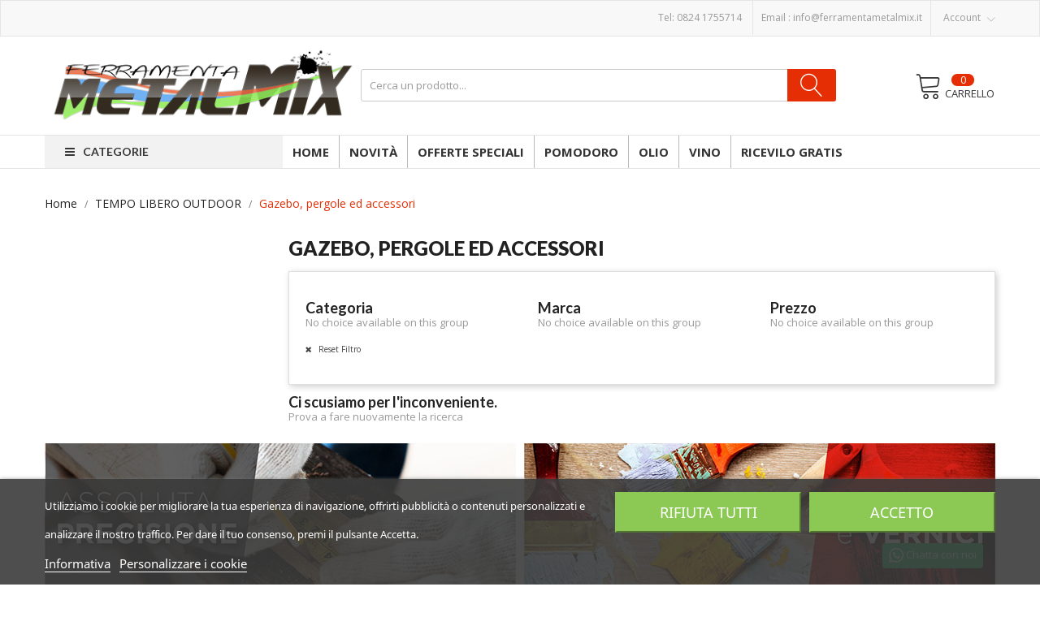

--- FILE ---
content_type: text/html; charset=utf-8
request_url: https://www.ferramentametalmix.it/2106-gazebo-pergole-ed-accessori
body_size: 15134
content:
<!doctype html>
<html lang="it">

  <head>
    
      
  <meta charset="utf-8">


  <meta http-equiv="x-ua-compatible" content="ie=edge">



  <title>Gazebo, pergole ed accessori</title>
<script data-keepinline="true">
/* datalayer */
dataLayer = [];
dataLayer.push({"pageCategory":"category","ecommerce":{"currencyCode":"EUR"},"google_tag_params":{"ecomm_pagetype":"category","ecomm_category":"Gazebo, pergole ed accessori"}});
/* call to GTM Tag */
(function(w,d,s,l,i){w[l]=w[l]||[];w[l].push({'gtm.start':
new Date().getTime(),event:'gtm.js'});var f=d.getElementsByTagName(s)[0],
j=d.createElement(s),dl=l!='dataLayer'?'&l='+l:'';j.async=true;j.src=
'https://www.googletagmanager.com/gtm.js?id='+i+dl;f.parentNode.insertBefore(j,f);
})(window,document,'script','dataLayer','GTM-ML9X9HJ');

/* async call to avoid cache system for dynamic data */
dataLayer.push({
  'event': 'datalayer_ready'
});
</script>
  <meta name="description" content="">
  <meta name="keywords" content="">
        <link rel="canonical" href="https://www.ferramentametalmix.it/2106-gazebo-pergole-ed-accessori">
  


  <meta name="viewport" content="width=device-width, initial-scale=1">



  <link rel="icon" type="image/vnd.microsoft.icon" href="/img/favicon.ico?1563290528">
  <link rel="shortcut icon" type="image/x-icon" href="/img/favicon.ico?1563290528">

<link href="https://fonts.googleapis.com/css?family=Open+Sans:300,300i,400,400i,600,600i,700,700i,800,800i&amp;subset=cyrillic,cyrillic-ext,greek,greek-ext,latin-ext,vietnamese" rel="stylesheet">
<link href="https://fonts.googleapis.com/css?family=Lato:100,100i,300,300i,400,400i,700,700i,900,900i&amp;subset=latin-ext" rel="stylesheet">
<script src="https://ajax.googleapis.com/ajax/libs/jquery/3.2.1/jquery.min.js"></script>

    <link rel="stylesheet" href="https://www.ferramentametalmix.it/themes/theme_truemart1/assets/cache/theme-b9fc72135.css" type="text/css" media="all">

<link rel="stylesheet" href="https://www.ferramentametalmix.it/modules/whatsappchat/views/css/whatsapp.css" type="text/css" media="all">


  

  <script type="text/javascript">
        var ASPath = "\/modules\/pm_advancedsearch4\/";
        var ASSearchUrl = "https:\/\/www.ferramentametalmix.it\/module\/pm_advancedsearch4\/advancedsearch4";
        var CLOSE = "Chiudi";
        var MORE = "Altre Categorie";
        var POSSLIDESHOW_SPEED = "5000";
        var VMEGAMENU_POPUP_EFFECT = "1";
        var as4_orderBySalesAsc = "Sales: Lower first";
        var as4_orderBySalesDesc = "Sales: Highest first";
        var id_lang = 2;
        var possearch_image = 1;
        var possearch_number = 10;
        var prestashop = {"cart":{"products":[],"totals":{"total":{"type":"total","label":"Totale","amount":0,"value":"0,00\u00a0\u20ac"},"total_including_tax":{"type":"total","label":"Totale (tasse incl.)","amount":0,"value":"0,00\u00a0\u20ac"},"total_excluding_tax":{"type":"total","label":"Totale (tasse escl.)","amount":0,"value":"0,00\u00a0\u20ac"}},"subtotals":{"products":{"type":"products","label":"Totale parziale","amount":0,"value":"0,00\u00a0\u20ac"},"discounts":null,"shipping":{"type":"shipping","label":"Spedizione","amount":0,"value":"Gratis"},"tax":null},"products_count":0,"summary_string":"0 articoli","vouchers":{"allowed":0,"added":[]},"discounts":[],"minimalPurchase":0,"minimalPurchaseRequired":""},"currency":{"name":"Euro","iso_code":"EUR","iso_code_num":"978","sign":"\u20ac"},"customer":{"lastname":null,"firstname":null,"email":null,"birthday":null,"newsletter":null,"newsletter_date_add":null,"optin":null,"website":null,"company":null,"siret":null,"ape":null,"is_logged":false,"gender":{"type":null,"name":null},"addresses":[]},"language":{"name":"Italiano (Italian)","iso_code":"it","locale":"it-IT","language_code":"it-it","is_rtl":"0","date_format_lite":"d\/m\/Y","date_format_full":"d\/m\/Y H:i:s","id":2},"page":{"title":"","canonical":"https:\/\/www.ferramentametalmix.it\/2106-gazebo-pergole-ed-accessori","meta":{"title":"Gazebo, pergole ed accessori","description":"","keywords":"","robots":"index"},"page_name":"category","body_classes":{"lang-it":true,"lang-rtl":false,"country-IT":true,"currency-EUR":true,"layout-left-column":true,"page-category":true,"tax-display-disabled":true,"category-id-2106":true,"category-Gazebo, pergole ed accessori":true,"category-id-parent-2100":true,"category-depth-level-3":true},"admin_notifications":[]},"shop":{"name":"Ferramenta METALMIX SOCIET\u00c0 COOPERATIVA SOCIALE","logo":"\/img\/metalmix-logo-1562841399.jpg","stores_icon":"\/img\/logo_stores.png","favicon":"\/img\/favicon.ico"},"urls":{"base_url":"https:\/\/www.ferramentametalmix.it\/","current_url":"https:\/\/www.ferramentametalmix.it\/2106-gazebo-pergole-ed-accessori","shop_domain_url":"https:\/\/www.ferramentametalmix.it","img_ps_url":"https:\/\/www.ferramentametalmix.it\/img\/","img_cat_url":"https:\/\/www.ferramentametalmix.it\/img\/c\/","img_lang_url":"https:\/\/www.ferramentametalmix.it\/img\/l\/","img_prod_url":"https:\/\/www.ferramentametalmix.it\/img\/p\/","img_manu_url":"https:\/\/www.ferramentametalmix.it\/img\/m\/","img_sup_url":"https:\/\/www.ferramentametalmix.it\/img\/su\/","img_ship_url":"https:\/\/www.ferramentametalmix.it\/img\/s\/","img_store_url":"https:\/\/www.ferramentametalmix.it\/img\/st\/","img_col_url":"https:\/\/www.ferramentametalmix.it\/img\/co\/","img_url":"https:\/\/www.ferramentametalmix.it\/themes\/theme_truemart1\/assets\/img\/","css_url":"https:\/\/www.ferramentametalmix.it\/themes\/theme_truemart1\/assets\/css\/","js_url":"https:\/\/www.ferramentametalmix.it\/themes\/theme_truemart1\/assets\/js\/","pic_url":"https:\/\/www.ferramentametalmix.it\/upload\/","pages":{"address":"https:\/\/www.ferramentametalmix.it\/indirizzo","addresses":"https:\/\/www.ferramentametalmix.it\/indirizzi","authentication":"https:\/\/www.ferramentametalmix.it\/login","cart":"https:\/\/www.ferramentametalmix.it\/carrello","category":"https:\/\/www.ferramentametalmix.it\/index.php?controller=category","cms":"https:\/\/www.ferramentametalmix.it\/index.php?controller=cms","contact":"https:\/\/www.ferramentametalmix.it\/contattaci","discount":"https:\/\/www.ferramentametalmix.it\/buoni-sconto","guest_tracking":"https:\/\/www.ferramentametalmix.it\/tracciatura-ospite","history":"https:\/\/www.ferramentametalmix.it\/cronologia-ordini","identity":"https:\/\/www.ferramentametalmix.it\/dati-personali","index":"https:\/\/www.ferramentametalmix.it\/","my_account":"https:\/\/www.ferramentametalmix.it\/account","order_confirmation":"https:\/\/www.ferramentametalmix.it\/conferma-ordine","order_detail":"https:\/\/www.ferramentametalmix.it\/index.php?controller=order-detail","order_follow":"https:\/\/www.ferramentametalmix.it\/segui-ordine","order":"https:\/\/www.ferramentametalmix.it\/ordine","order_return":"https:\/\/www.ferramentametalmix.it\/index.php?controller=order-return","order_slip":"https:\/\/www.ferramentametalmix.it\/buono-ordine","pagenotfound":"https:\/\/www.ferramentametalmix.it\/pagina-non-trovata","password":"https:\/\/www.ferramentametalmix.it\/recupero-password","pdf_invoice":"https:\/\/www.ferramentametalmix.it\/index.php?controller=pdf-invoice","pdf_order_return":"https:\/\/www.ferramentametalmix.it\/index.php?controller=pdf-order-return","pdf_order_slip":"https:\/\/www.ferramentametalmix.it\/index.php?controller=pdf-order-slip","prices_drop":"https:\/\/www.ferramentametalmix.it\/offerte","product":"https:\/\/www.ferramentametalmix.it\/index.php?controller=product","search":"https:\/\/www.ferramentametalmix.it\/ricerca","sitemap":"https:\/\/www.ferramentametalmix.it\/Mappa del sito","stores":"https:\/\/www.ferramentametalmix.it\/negozi","supplier":"https:\/\/www.ferramentametalmix.it\/fornitori","register":"https:\/\/www.ferramentametalmix.it\/login?create_account=1","order_login":"https:\/\/www.ferramentametalmix.it\/ordine?login=1"},"alternative_langs":{"it-it":"https:\/\/www.ferramentametalmix.it\/2106-gazebo-pergole-ed-accessori"},"theme_assets":"\/themes\/theme_truemart1\/assets\/","actions":{"logout":"https:\/\/www.ferramentametalmix.it\/?mylogout="},"no_picture_image":{"bySize":{"side_default":{"url":"https:\/\/www.ferramentametalmix.it\/img\/p\/it-default-side_default.jpg","width":70,"height":92},"small_default":{"url":"https:\/\/www.ferramentametalmix.it\/img\/p\/it-default-small_default.jpg","width":98,"height":98},"cart_default":{"url":"https:\/\/www.ferramentametalmix.it\/img\/p\/it-default-cart_default.jpg","width":125,"height":125},"home_default":{"url":"https:\/\/www.ferramentametalmix.it\/img\/p\/it-default-home_default.jpg","width":400,"height":400},"medium_default":{"url":"https:\/\/www.ferramentametalmix.it\/img\/p\/it-default-medium_default.jpg","width":458,"height":458},"large_default":{"url":"https:\/\/www.ferramentametalmix.it\/img\/p\/it-default-large_default.jpg","width":800,"height":800}},"small":{"url":"https:\/\/www.ferramentametalmix.it\/img\/p\/it-default-side_default.jpg","width":70,"height":92},"medium":{"url":"https:\/\/www.ferramentametalmix.it\/img\/p\/it-default-home_default.jpg","width":400,"height":400},"large":{"url":"https:\/\/www.ferramentametalmix.it\/img\/p\/it-default-large_default.jpg","width":800,"height":800},"legend":""}},"configuration":{"display_taxes_label":false,"is_catalog":false,"show_prices":true,"opt_in":{"partner":false},"quantity_discount":{"type":"discount","label":"Sconto"},"voucher_enabled":0,"return_enabled":0},"field_required":[],"breadcrumb":{"links":[{"title":"Home","url":"https:\/\/www.ferramentametalmix.it\/"},{"title":"TEMPO LIBERO OUTDOOR","url":"https:\/\/www.ferramentametalmix.it\/2100-tempo-libero-outdoor"},{"title":"Gazebo, pergole ed accessori","url":"https:\/\/www.ferramentametalmix.it\/2106-gazebo-pergole-ed-accessori"}],"count":3},"link":{"protocol_link":"https:\/\/","protocol_content":"https:\/\/"},"time":1769743813,"static_token":"2467286ba66b3b933790ae06e0578f9c","token":"d21464ae8fc11594dc83459318e67b0a"};
      </script>
        <script type="text/javascript" src="https://www.ferramentametalmix.it/modules/whatsappchat/views/js/whatsapp.js" ></script>


  <script type="text/javascript">
    var lgcookieslaw_reload = 0;
    var lgcookieslaw_block_navigation = 0;
    var lgcookieslaw_banner_position = 2;
    var lgcookieslaw_show_fixed_button = 1;
    var lgcookieslaw_saved_preferences = 0;
    var lgcookieslaw_save_user_consent = 1;
    var lgcookieslaw_banner_url_ajax_controller = "https://www.ferramentametalmix.it/module/lgcookieslaw/ajax";     var lgcookieslaw_consent_mode_class = "lggoogleanalytics-accept";
    var lgcookieslaw_cookie_values = null;     var lgcookieslaw_ajax_calls_token = "cb8ecb47d1a32860f1c9fa2080705c4d";
    var lgcookieslaw_reject_cookies_when_closing_banner = 0;
</script>






    
  </head>

  <body id="category" class="lang-it country-it currency-eur layout-left-column page-category tax-display-disabled category-id-2106 category-gazebo-pergole-ed-accessori category-id-parent-2100 category-depth-level-3 sub-page">

    
      <!-- Google Tag Manager (noscript) -->
<noscript><iframe src="https://www.googletagmanager.com/ns.html?id=GTM-ML9X9HJ&nojscript=true"
height="0" width="0" style="display:none;visibility:hidden"></iframe></noscript>
<!-- End Google Tag Manager (noscript) -->
    

    <main>
      
              

      <header id="header">
        
          
  <div class="header-banner">
    
  </div>



	<nav class="header-nav">
		<div class="container">
			<div class="user-info-block selector-block">
    <div class="currency-selector localiz_block dropdown js-dropdown">
	    <button data-target="#" data-toggle="dropdown">
		  <span class="expand-more">Account</span>
		  <i class="material-icons expand-more">keyboard_arrow_down</i>
		</button>
		<ul class="dropdown-menu">
		<li>
			<a href="https://www.ferramentametalmix.it/account" rel="nofollow" class="dropdown-item">Account</a>
		</li>
		<li>
		<li>
			<a href="https://www.ferramentametalmix.it/carrello?action=show" class="dropdown-item" >Carrello</a>
		</li>
		<li>
						  <a
				href="https://www.ferramentametalmix.it/account"
				title="Accedi al tuo account cliente"
				rel="nofollow" class="dropdown-item"
			  >
				<span>Accedi</span>
			  </a>
		  </li>
				</ul>
    </div>
</div>

<div class="contact-link">
  	
    	<div class="info_box">
	  Tel: <a href="tel:+3908241755714">0824 1755714</a>
	 </div>
	 	 			<div class="info_box">
			email :  <a href="mailto:info@ferramentametalmix.it">info@ferramentametalmix.it</a>
		</div>
      </div>



		</div>
	</nav>


  <div class="header-top">
	<div class="container">
	   <div class="row">
		<div class="header_logo col col-lg-4 col-md-12 col-xs-12">
		  <a href="https://www.ferramentametalmix.it/">
			<img class="logo img-responsive" src="/img/metalmix-logo-1562841399.jpg" alt="Ferramenta METALMIX SOCIETÀ COOPERATIVA SOCIALE">
		  </a>
		</div>
		<div class="col col-xs-12 col-lg-8 col-md-12 display_top">
			<div class="blockcart cart-preview" data-refresh-url="//www.ferramentametalmix.it/module/ps_shoppingcart/ajax" data-cartitems="0">
  <div class="header">
    <a rel="nofollow" href="//www.ferramentametalmix.it/carrello?action=show">
		<span class="item_txt">	Carrello <span class="item_count">0</span></span>
		<span class="item_total">0,00 €</span>
	</a>
  </div>
  <div class="body">
    <ul>
          </ul>
	<div class="price_content">
		<div class="cart-subtotals">
		  			<div class="products price_inline">
			  <span class="label">Totale parziale</span>
			  <span class="value">0,00 €</span>
			</div>
		  			<div class=" price_inline">
			  <span class="label"></span>
			  <span class="value"></span>
			</div>
		  			<div class="shipping price_inline">
			  <span class="label">Spedizione</span>
			  <span class="value">Gratis</span>
			</div>
		  			<div class=" price_inline">
			  <span class="label"></span>
			  <span class="value"></span>
			</div>
		  		</div>
		<div class="cart-total price_inline">
		  <span class="label">Totale</span>
		  <span class="value">0,00 €</span>
		</div>
    </div>
	<div class="checkout">
		<a href="//www.ferramentametalmix.it/carrello?action=show" class="btn btn-primary">checkout</a>
	</div>
  </div>
</div>
<!-- pos search module TOP -->
<div id="pos_search_top" class="col-lg-9 col-md-9 col-sm-12 col-xs-12">
	<form method="get" action="search" id="searchbox" class="form-inline form_search"  data-search-controller-url="/modules/possearchproducts/SearchProducts.php">
		<label for="pos_query_top"><!-- image on background --></label>
        <input type="hidden" name="controller" value="search">  
		<div class="pos_search form-group">
              
        </div>
		<input type="text" name="s" value="" placeholder="Cerca un prodotto... " id="pos_query_top" class="search_query form-control ac_input" >
		<button type="submit" class="btn btn-default search_submit">
			<i class="material-icons">search</i>
		</button>
    </form>
</div>

<!-- /pos search module TOP -->

		</div>
	  </div>
	</div>
  </div>
<div class="header-bottom">
	<div class="container">
	   <div class="row">
		<div class=" col col-lg-3 col-md-12 col-xs-12">
			<div class="navleft-container hidden-md-down ">
	<div class="pt_vegamenu">
		<div class="pt_vmegamenu_title">
			<h2><i class="ion-navicon"></i>Categorie</h2>
		</div>
		<div id="pt_vmegamenu" class="pt_vmegamenu pt_vegamenu_cate">
			<div id="ver_pt_menu600" class="pt_menu noSub"><div class="parentMenu"><a href="https://www.ferramentametalmix.it/600-ferramenta"><span>FERRAMENTA</span></a></div></div><div id="ver_pt_menu1400" class="pt_menu" ><div class="parentMenu"><a href="https://www.ferramentametalmix.it/1400-agricoltura"><span>AGRICOLTURA</span></a></div><div class="wrap-popup"><div id="ver_popup1400" class="popup"><div class="box-popup"><div class="block1"><div class="column last col1" style="float:left;"><div class="itemMenu level1"><a class="itemMenuName level3 nochild" href="https://www.ferramentametalmix.it/99806-zanon"><span>Zanon</span></a><a class="itemMenuName level3 nochild" href="https://www.ferramentametalmix.it/1408-forbici-per-agricoltura"><span>Forbici per agricoltura</span></a><a class="itemMenuName level3 nochild" href="https://www.ferramentametalmix.it/1409-segaccitroncarami-e-potatori"><span>Segacci,troncarami e potatori</span></a><a class="itemMenuName level3 nochild" href="https://www.ferramentametalmix.it/99807-ausonia"><span>Ausonia</span></a><a class="itemMenuName level3 nochild" href="https://www.ferramentametalmix.it/99808-lisam"><span>Lisam</span></a><a class="itemMenuName level3 nochild" href="https://www.ferramentametalmix.it/99812-pompe-irrorazione-bertolini"><span>Pompe irrorazione Bertolini</span></a><a class="itemMenuName level3 nochild" href="https://www.ferramentametalmix.it/99810-shindaiwa"><span>Shindaiwa</span></a><a class="itemMenuName level3 nochild" href="https://www.ferramentametalmix.it/99813-husqvarna"><span>Husqvarna</span></a><a class="itemMenuName level3 nochild" href="https://www.ferramentametalmix.it/99814-travasatori-misuratori-imbuti-inox"><span>Travasatori Misuratori Imbuti Inox</span></a><a class="itemMenuName level3 nochild" href="https://www.ferramentametalmix.it/99815-zanetti-motori"><span>Zanetti Motori</span></a></div></div><div class="clearBoth"></div></div></div></div></div></div><div id="ver_pt_menu1500" class="pt_menu" ><div class="parentMenu"><a href="https://www.ferramentametalmix.it/1500-giardinaggio"><span>GIARDINAGGIO</span></a></div><div class="wrap-popup"><div id="ver_popup1500" class="popup"><div class="box-popup"><div class="block1"><div class="column last col1" style="float:left;"><div class="itemMenu level1"><a class="itemMenuName level3 nochild" href="https://www.ferramentametalmix.it/1501-rasaerbadecespugliatori-e-tagliasiepi"><span>Rasaerba,decespugliatori e tagliasiepi</span></a><a class="itemMenuName level3 nochild" href="https://www.ferramentametalmix.it/1503-motozappe-e-soffiatori"><span>Motozappe e soffiatori</span></a><a class="itemMenuName level3 nochild" href="https://www.ferramentametalmix.it/1511-attrezzature-da-giardino"><span>Attrezzature da giardino</span></a></div></div><div class="clearBoth"></div></div></div></div></div></div><div id="ver_pt_menu1600" class="pt_menu" ><div class="parentMenu"><a href="https://www.ferramentametalmix.it/1600-casalinghi"><span>CASALINGHI</span></a></div><div class="wrap-popup"><div id="ver_popup1600" class="popup"><div class="box-popup"><div class="block1"><div class="column last col1" style="float:left;"><div class="itemMenu level1"><a class="itemMenuName level3 nochild" href="https://www.ferramentametalmix.it/1603-articoli-da-cucina"><span>Articoli da cucina</span></a><a class="itemMenuName level3 nochild" href="https://www.ferramentametalmix.it/1605-conserve"><span>Conserve</span></a><a class="itemMenuName level3 nochild" href="https://www.ferramentametalmix.it/1606-affettatricitritacarni-e-insaccatura"><span>Affettatrici,tritacarni e insaccatura</span></a><a class="itemMenuName level3 nochild" href="https://www.ferramentametalmix.it/1645-espositori"><span>Espositori</span></a><a class="itemMenuName level3 nochild" href="https://www.ferramentametalmix.it/99809-coltelleria-dick"><span>Coltelleria Dick</span></a></div></div><div class="clearBoth"></div></div></div></div></div></div><div id="ver_pt_menu1700" class="pt_menu noSub"><div class="parentMenu"><a href="https://www.ferramentametalmix.it/1700-riscaldamento-e-fumisteria"><span>RISCALDAMENTO E FUMISTERIA</span></a></div></div><div id="ver_pt_menu9936" class="pt_menu noSub"><div class="parentMenu"><a href="https://www.ferramentametalmix.it/9936-truckautolubrificanti"><span>TRUCK/AUTO/LUBRIFICANTI</span></a></div></div>
		</div>
		<div class="clearfix"></div>
	</div>	
</div>
		</div>
		<div class="col col-xs-12 col-lg-9 col-md-12">
			<!-- Block categories module -->
	<div class="ma-nav-mobile-container hidden-lg-up">
		<div class="pt_custommenu_mobile">
		<div class="navbar">
			<div id="navbar-inner" class="navbar-inner navbar-inactive">
				<a class="btn-navbar">Categoria</a>
				<ul id="pt_custommenu_itemmobile" class="tree dhtml  mobilemenu nav-collapse collapse">
											<li><a href="https://www.ferramentametalmix.it/200-segnaletica-ed-antinfortunistica">SEGNALETICA ED ANTINFORTUNISTICA </a>
												</li>
											<li><a href="https://www.ferramentametalmix.it/500-idraulica">IDRAULICA </a>
												</li>
											<li><a href="https://www.ferramentametalmix.it/600-ferramenta">FERRAMENTA </a>
												</li>
											<li><a href="https://www.ferramentametalmix.it/700-silca-chiavi">SILCA CHIAVI </a>
												</li>
											<li><a href="https://www.ferramentametalmix.it/800-elementi-di-fissaggio">ELEMENTI DI FISSAGGIO </a>
												</li>
											<li><a href="https://www.ferramentametalmix.it/900-viteria-e-bulloneria">VITERIA E BULLONERIA </a>
												</li>
											<li><a href="https://www.ferramentametalmix.it/1500-giardinaggio">GIARDINAGGIO </a>
												<ul class="dhtml">
													<li><a href="https://www.ferramentametalmix.it/1501-rasaerbadecespugliatori-e-tagliasiepi">Rasaerba,decespugliatori e tagliasiepi </a>
								<ul>
																</ul>
													<li><a href="https://www.ferramentametalmix.it/1503-motozappe-e-soffiatori">Motozappe e soffiatori </a>
								<ul>
																</ul>
													<li><a href="https://www.ferramentametalmix.it/1511-attrezzature-da-giardino">Attrezzature da giardino </a>
								<ul>
																</ul>
												</ul>
												</li>
											<li><a href="https://www.ferramentametalmix.it/1400-agricoltura">AGRICOLTURA </a>
												<ul class="dhtml">
													<li><a href="https://www.ferramentametalmix.it/99806-zanon">Zanon </a>
								<ul>
																</ul>
													<li><a href="https://www.ferramentametalmix.it/1408-forbici-per-agricoltura">Forbici per agricoltura </a>
								<ul>
																</ul>
													<li><a href="https://www.ferramentametalmix.it/1409-segaccitroncarami-e-potatori">Segacci,troncarami e potatori </a>
								<ul>
																</ul>
													<li><a href="https://www.ferramentametalmix.it/99807-ausonia">Ausonia </a>
								<ul>
																</ul>
													<li><a href="https://www.ferramentametalmix.it/99808-lisam">Lisam </a>
								<ul>
																</ul>
													<li><a href="https://www.ferramentametalmix.it/99812-pompe-irrorazione-bertolini">Pompe irrorazione Bertolini </a>
								<ul>
																</ul>
													<li><a href="https://www.ferramentametalmix.it/99810-shindaiwa">Shindaiwa </a>
								<ul>
																	<li><a href="https://www.ferramentametalmix.it/99811-motoseghe-da-potatura">Motoseghe da potatura </a>
																</ul>
													<li><a href="https://www.ferramentametalmix.it/99813-husqvarna">Husqvarna </a>
								<ul>
																</ul>
													<li><a href="https://www.ferramentametalmix.it/99814-travasatori-misuratori-imbuti-inox">Travasatori Misuratori Imbuti Inox </a>
								<ul>
																</ul>
													<li><a href="https://www.ferramentametalmix.it/99815-zanetti-motori">Zanetti Motori </a>
								<ul>
																</ul>
												</ul>
												</li>
											<li><a href="https://www.ferramentametalmix.it/1300-utensileria-elettrica">UTENSILERIA ELETTRICA </a>
												</li>
											<li><a href="https://www.ferramentametalmix.it/1000-utensili-a-mano-ed-articoli-tecnici">UTENSILI A MANO ED ARTICOLI TECNICI </a>
												</li>
											<li><a href="https://www.ferramentametalmix.it/1100-utensileria-beta">UTENSILERIA BETA </a>
												</li>
											<li><a href="https://www.ferramentametalmix.it/1600-casalinghi">CASALINGHI </a>
												<ul class="dhtml">
													<li><a href="https://www.ferramentametalmix.it/1603-articoli-da-cucina">Articoli da cucina </a>
								<ul>
																</ul>
													<li><a href="https://www.ferramentametalmix.it/1605-conserve">Conserve </a>
								<ul>
																</ul>
													<li><a href="https://www.ferramentametalmix.it/1606-affettatricitritacarni-e-insaccatura">Affettatrici,tritacarni e insaccatura </a>
								<ul>
																</ul>
													<li><a href="https://www.ferramentametalmix.it/1645-espositori">Espositori </a>
								<ul>
																</ul>
													<li><a href="https://www.ferramentametalmix.it/99809-coltelleria-dick">Coltelleria Dick </a>
								<ul>
																</ul>
												</ul>
												</li>
											<li><a href="https://www.ferramentametalmix.it/1800-materiale-elettrico">MATERIALE ELETTRICO </a>
												</li>
											<li><a href="https://www.ferramentametalmix.it/1900-colori-e-collanti">COLORI E COLLANTI </a>
												<ul class="dhtml">
													<li><a href="https://www.ferramentametalmix.it/1911-pennellirulli-e-altri-accessori">Pennelli,rulli e altri accessori </a>
								<ul>
																</ul>
												</ul>
												</li>
											<li><a href="https://www.ferramentametalmix.it/2000-automotive">AUTOMOTIVE </a>
												<ul class="dhtml">
													<li><a href="https://www.ferramentametalmix.it/2001-prodotti-per-la-cura-dell-auto">Prodotti per la cura dell&#039;auto </a>
								<ul>
																</ul>
													<li><a href="https://www.ferramentametalmix.it/2002-batterie">Batterie </a>
								<ul>
																</ul>
													<li><a href="https://www.ferramentametalmix.it/2003-lubrificanti-per-motori">Lubrificanti per motori </a>
								<ul>
																</ul>
													<li><a href="https://www.ferramentametalmix.it/2004-spazzole-tergicristalli">Spazzole tergicristalli </a>
								<ul>
																</ul>
													<li><a href="https://www.ferramentametalmix.it/2005-igienizzanti-e-profumatori">Igienizzanti e profumatori </a>
								<ul>
																</ul>
													<li><a href="https://www.ferramentametalmix.it/2006-catene-da-neve">Catene da neve </a>
								<ul>
																</ul>
													<li><a href="https://www.ferramentametalmix.it/2007-prodotti-per-emergenza">Prodotti per emergenza </a>
								<ul>
																</ul>
													<li><a href="https://www.ferramentametalmix.it/2008-liquidi-protettivi-e-per-manutenzione">Liquidi protettivi e per manutenzione </a>
								<ul>
																</ul>
													<li><a href="https://www.ferramentametalmix.it/2009-lampade-illuminazione-interna-esterna">Lampade illuminazione interna/esterna </a>
								<ul>
																</ul>
												</ul>
												</li>
											<li><a href="https://www.ferramentametalmix.it/2100-tempo-libero-outdoor">TEMPO LIBERO OUTDOOR </a>
												<ul class="dhtml">
													<li><a href="https://www.ferramentametalmix.it/2101-ombrelloni-e-basi-per-ombrelloni">Ombrelloni e basi per ombrelloni </a>
								<ul>
																</ul>
													<li><a href="https://www.ferramentametalmix.it/2102-prodotti-repellenti-per-animali-molesti">Prodotti repellenti per animali molesti </a>
								<ul>
																</ul>
													<li><a href="https://www.ferramentametalmix.it/2103-barbecue-forni-portatili-ed-accessori">Barbecue, forni portatili ed accessori </a>
								<ul>
																</ul>
													<li><a href="https://www.ferramentametalmix.it/2104-biciclette-monopattini-ed-accessori">Biciclette, monopattini ed accessori </a>
								<ul>
																</ul>
													<li><a href="https://www.ferramentametalmix.it/2105-prodotti-accendifuoco">Prodotti accendifuoco </a>
								<ul>
																</ul>
													<li><a href="https://www.ferramentametalmix.it/2106-gazebo-pergole-ed-accessori">Gazebo, pergole ed accessori </a>
								<ul>
																</ul>
													<li><a href="https://www.ferramentametalmix.it/2107-prodotti-per-campeggiare-e-per-mare">Prodotti per campeggiare e per mare </a>
								<ul>
																</ul>
													<li><a href="https://www.ferramentametalmix.it/2108-tende-da-sole-e-vele-ombreggianti">Tende da sole e vele ombreggianti </a>
								<ul>
																</ul>
													<li><a href="https://www.ferramentametalmix.it/2109-piscine-gonfiabili-ed-accessori">Piscine, gonfiabili ed accessori </a>
								<ul>
																</ul>
													<li><a href="https://www.ferramentametalmix.it/2110-contenitori-termici-bevande-ed-alimenti">Contenitori termici bevande ed alimenti </a>
								<ul>
																</ul>
													<li><a href="https://www.ferramentametalmix.it/2111-frangivista-delimitazioni-allestimenti">Frangivista, delimitazioni, allestimenti </a>
								<ul>
																</ul>
													<li><a href="https://www.ferramentametalmix.it/2112-calzature-per-trekking-e-sport">Calzature per trekking e sport </a>
								<ul>
																</ul>
													<li><a href="https://www.ferramentametalmix.it/2113-arredamento-complementi-ambiente-relax">Arredamento, complementi ambiente, relax </a>
								<ul>
																</ul>
													<li><a href="https://www.ferramentametalmix.it/2114-coltelleria-multiuso">Coltelleria multiuso </a>
								<ul>
																</ul>
													<li><a href="https://www.ferramentametalmix.it/2115-rivestimenti-e-pavimentazioni-esterne">Rivestimenti e pavimentazioni esterne </a>
								<ul>
																</ul>
													<li><a href="https://www.ferramentametalmix.it/2116-trattamenti-e-pulizia-acqua-piscine">Trattamenti e pulizia acqua piscine </a>
								<ul>
																</ul>
													<li><a href="https://www.ferramentametalmix.it/2117-occhiali-per-lettura-e-protezione-solare">Occhiali per lettura e protezione solare </a>
								<ul>
																</ul>
													<li><a href="https://www.ferramentametalmix.it/2118-prodotti-per-attivita-ludiche-e-sportive">Prodotti per attività ludiche e sportive </a>
								<ul>
																</ul>
													<li><a href="https://www.ferramentametalmix.it/2119-cura-degli-animali">Cura degli animali </a>
								<ul>
																</ul>
													<li><a href="https://www.ferramentametalmix.it/2120-profumatori">Profumatori </a>
								<ul>
																</ul>
													<li><a href="https://www.ferramentametalmix.it/2121-espositori">Espositori </a>
								<ul>
																</ul>
												</ul>
												</li>
											<li><a href="https://www.ferramentametalmix.it/3000-blister-koncreto-">BLISTER &#039;KONCRETO&#039; </a>
												<ul class="dhtml">
													<li><a href="https://www.ferramentametalmix.it/3001-tempo-libero">Tempo libero </a>
								<ul>
																</ul>
													<li><a href="https://www.ferramentametalmix.it/3002-trattamenti-per-ceramica-e-sanitari">Trattamenti per ceramica e sanitari </a>
								<ul>
																</ul>
													<li><a href="https://www.ferramentametalmix.it/3005-tenaglie">Tenaglie </a>
								<ul>
																</ul>
													<li><a href="https://www.ferramentametalmix.it/3006-portautensili-ed-accessori">Portautensili ed accessori </a>
								<ul>
																</ul>
													<li><a href="https://www.ferramentametalmix.it/3011-strumenti-di-misura">Strumenti di Misura </a>
								<ul>
																</ul>
													<li><a href="https://www.ferramentametalmix.it/3012-tracciarighe-e-segnalivello">Tracciarighe e segnalivello </a>
								<ul>
																</ul>
												</ul>
												</li>
											<li><a href="https://www.ferramentametalmix.it/9900-articoli-stock">ARTICOLI STOCK </a>
												</li>
											<li><a href="https://www.ferramentametalmix.it/9930-spazzaneve">SPAZZANEVE </a>
												</li>
											<li><a href="https://www.ferramentametalmix.it/9938-pomodoro">POMODORO </a>
												</li>
											<li><a href="https://www.ferramentametalmix.it/9939-olio">OLIO </a>
												</li>
											<li><a href="https://www.ferramentametalmix.it/9940-vino">VINO </a>
												</li>
											<li><a href="https://www.ferramentametalmix.it/9942-ricevilo-gratis">RICEVILO GRATIS </a>
												</li>
											<li><a href="https://www.ferramentametalmix.it/99401-insaccatura">INSACCATURA </a>
												</li>
											<li><a href="https://www.ferramentametalmix.it/99404-pota">POTA </a>
												</li>
											<li><a href="https://www.ferramentametalmix.it/99805-disattivati-metalmix-non-cancellare">DISATTIVATI METALMIX NON CANCELLARE </a>
												</li>
										     
																			 
																			 
																			 
																			 
															<li>
									<a href="https://www.ferramentametalmix.it/nuovi-prodotti" title="Novità">Novità</a>
								</li>
															<li>
									<a href="https://www.ferramentametalmix.it/offerte" title="OFFERTE SPECIALI">OFFERTE SPECIALI</a>
								</li>
																			 
																													</ul>
			</div>
		</div>
		</div>
</div>
<!-- /Block categories module -->
<div class="nav-container hidden-md-down">
	<div class="nav-inner">
		<div id="pt_custommenu" class="pt_custommenu">
		    <div id="pt_menu_home" class="pt_menu"><div class="parentMenu"><a class="fontcustom2" href="/"><span>Home</span></a></div></div><div id ="pt_menu_link" class ="pt_menu"><div class="parentMenu" ><a class="fontcustom2" href="https://www.ferramentametalmix.it/nuovi-prodotti"><span>Novità</span></a></div></div>
<div id ="pt_menu_link" class ="pt_menu"><div class="parentMenu" ><a class="fontcustom2" href="https://www.ferramentametalmix.it/offerte"><span>OFFERTE SPECIALI</span></a></div></div>
<div id="pt_menu9938" class="pt_menu nav-1 pt_menu_no_child"><div class="parentMenu"><a href="https://www.ferramentametalmix.it/9938-pomodoro" class="fontcustom2"><span>POMODORO</span></a></div></div><div id="pt_menu9939" class="pt_menu nav-2 pt_menu_no_child"><div class="parentMenu"><a href="https://www.ferramentametalmix.it/9939-olio" class="fontcustom2"><span>OLIO</span></a></div></div><div id="pt_menu9940" class="pt_menu nav-3 pt_menu_no_child"><div class="parentMenu"><a href="https://www.ferramentametalmix.it/9940-vino" class="fontcustom2"><span>VINO</span></a></div></div><div id="pt_menu9942" class="pt_menu nav-4 pt_menu_no_child"><div class="parentMenu"><a href="https://www.ferramentametalmix.it/9942-ricevilo-gratis" class="fontcustom2"><span>RICEVILO GRATIS</span></a></div></div>
		</div>
	</div>
</div>
<script type="text/javascript">
//<![CDATA[
var CUSTOMMENU_POPUP_EFFECT = 1;
var CUSTOMMENU_POPUP_TOP_OFFSET = 20;
//]]>
</script>
		</div>
	  </div>
	</div>
</div>

  

        
      </header>
		      
        
<aside id="notifications">
  <div class="container">
    
    
    
      </div>
</aside>
      

      <section id="wrapper">
        
		         <div class="container">
			
				<div class="breadcrumb_container">
			
					<nav data-depth="3" class="breadcrumb ">
  <ol itemscope itemtype="http://schema.org/BreadcrumbList">
          
        <li itemprop="itemListElement" itemscope itemtype="http://schema.org/ListItem">
          <a itemprop="item" href="https://www.ferramentametalmix.it/">
            <span itemprop="name">Home</span>
          </a>
          <meta itemprop="position" content="1">
        </li>
      
          
        <li itemprop="itemListElement" itemscope itemtype="http://schema.org/ListItem">
          <a itemprop="item" href="https://www.ferramentametalmix.it/2100-tempo-libero-outdoor">
            <span itemprop="name">TEMPO LIBERO OUTDOOR</span>
          </a>
          <meta itemprop="position" content="2">
        </li>
      
          
        <li itemprop="itemListElement" itemscope itemtype="http://schema.org/ListItem">
          <a itemprop="item" href="https://www.ferramentametalmix.it/2106-gazebo-pergole-ed-accessori">
            <span itemprop="name">Gazebo, pergole ed accessori</span>
          </a>
          <meta itemprop="position" content="3">
        </li>
      
      </ol>
</nav>
			
				 </div> 
			
			<div class="row">
			  
				<div id="left-column" class="col-xs-12 col-sm-4 col-md-3">
				  					
				  				</div>
			  

			  
  <div id="content-wrapper" class="left-column col-xs-12 col-sm-8 col-md-9">
   
    
    

  <section id="main">

    
    <div class="block-category card card-block hidden-sm-down">
		      	  <h1 class="h1">Gazebo, pergole ed accessori</h1>
    </div>
    <div class="text-sm-center hidden-md-up">
      <h1 class="h1">Gazebo, pergole ed accessori</h1>
    </div>
    


    
								<div id="PM_ASBlockOutput_2" class="PM_ASBlockOutput PM_ASBlockOutputHorizontal " data-id-search="2">
	<div id="PM_ASBlock_2" class="card">
		<div class="card-header hidden-sm-up">
			<span class="PM_ASearchTitle">Filters</span>
		</div>
		<div class="card-block">
				<a style="display: none" href="#" class="PM_ASResetSearch">Clear filters</a>
		<form action="https://www.ferramentametalmix.it/module/pm_advancedsearch4/advancedsearch4" method="GET" id="PM_ASForm_2" class="PM_ASForm">
			<div class="PM_ASCriterionsGroupList row">
																<div id="PM_ASCriterionsGroup_2_8" class="PM_ASCriterionsGroup PM_ASCriterionsGroupCategory col-xs-12 col-sm-4">
						<div id="PM_ASCriterionsOutput_2_8" class="PM_ASCriterionsOutput">
<div id="PM_ASCriterions_2_8" class="PM_ASCriterions PM_ASCriterionsToggleHover">
<p class="PM_ASCriterionsGroupTitle h4" id="PM_ASCriterionsGroupTitle_2_8" rel="8">
		<span class="PM_ASCriterionsGroupName">
		Categoria
	</span>
</p>

<div class="PM_ASCriterionsGroupOuter">

			<div class="PM_ASCriterionStepEnable">
					<p class="PM_ASCriterionNoChoice">No choice available on this group</p>
				</div>
		</div>
	<a href="#" class="PM_ASResetGroup" rel="8">
		Reset Filtro
	</a>
</div>
</div>
				</div>
																							<div id="PM_ASCriterionsGroup_2_5" class="PM_ASCriterionsGroup PM_ASCriterionsGroupManufacturer col-xs-12 col-sm-4">
						<div id="PM_ASCriterionsOutput_2_5" class="PM_ASCriterionsOutput">
<div id="PM_ASCriterions_2_5" class="PM_ASCriterions PM_ASCriterionsToggleHover">
<p class="PM_ASCriterionsGroupTitle h4" id="PM_ASCriterionsGroupTitle_2_5" rel="5">
		<span class="PM_ASCriterionsGroupName">
		Marca
	</span>
</p>

<div class="PM_ASCriterionsGroupOuter">

			<div class="PM_ASCriterionStepEnable">
					<p class="PM_ASCriterionNoChoice">No choice available on this group</p>
				</div>
		</div>
</div>
</div>
				</div>
																							<div id="PM_ASCriterionsGroup_2_6" class="PM_ASCriterionsGroup PM_ASCriterionsGroupPrice col-xs-12 col-sm-4">
						<div id="PM_ASCriterionsOutput_2_6" class="PM_ASCriterionsOutput">
<div id="PM_ASCriterions_2_6" class="PM_ASCriterions PM_ASCriterionsToggleHover">
<p class="PM_ASCriterionsGroupTitle h4" id="PM_ASCriterionsGroupTitle_2_6" rel="6">
		<span class="PM_ASCriterionsGroupName">
		Prezzo
	</span>
</p>

<div class="PM_ASCriterionsGroupOuter">

			<div class="PM_ASCriterionStepEnable">
														<p class="PM_ASCriterionNoChoice">No choice available on this group</p>
					<input type="hidden" name="as4c[6][]" id="PM_ASInputCritRange2_6" value="" />
											</div>
		</div>
</div>
</div>
				</div>
																																				</div><!-- .PM_ASCriterionsGroupList -->
																								<input type="hidden" name="as4c[3][]" value="3902" />
							<input type="hidden" name="as4c_hidden[3][]" value="3902" />
																		
				<input type="hidden" name="reset_group" value="" />
		
		<input type="hidden" name="id_search" value="2" />
					<input type="hidden" name="id_category_search" value="2106" />
										<input type="hidden" name="orderby" disabled="disabled" />
		<input type="hidden" name="orderway" disabled="disabled" />
		<input type="hidden" name="n" disabled="disabled" />
				
				</form>
				</div>
	</div>
</div>
						
    <section id="products-list">
      
        <section id="content" class="page-content page-not-found">
  

    <h4>Ci scusiamo per l'inconveniente.</h4>
    <p>Prova a fare nuovamente la ricerca</p>

    
      
    

    
      
    

  
</section>

          </section>

  </section>

    
  </div>


			  
			</div>
			
		</div>
				     	  	  <div class="home-banner">
<div class="container">
<div class="row">
<div class="col col-xs-12 col-sm-12 col-md-6">
<div class="banner-box"><a href="https://www.ferramentametalmix.it/111-strumenti-di-misura"><img src="/img/cms/12_1.jpg" alt="" class="img-responsive" /></a></div>
</div>
<div class="col col-xs-12 col-sm-12 col-md-6">
<div class="banner-box"><a href="https://www.ferramentametalmix.it/1901-smalti-e-altre-vernici"><img src="/img/cms/13_1.jpg" alt="" class="img-responsive" /></a></div>
</div>
</div>
</div>
</div>
	       
		     	  	  <div class="static-info">
<div class="container">
<div class="col">
<div class="info">
<div class="icon-info Value"></div>
<h3>Iscritti al MePA</h3>
<p><strong>Mercato Elettronico Pubblica Amministrazione</strong></p>
</div>
</div>
<div class="col">
<div class="info">
<div class="icon-info Delivery"></div>
<h3>Spedizioni Rapide</h3>
<p>Corriere Espresso 24/48H</p>
</div>
</div>
<div class="col">
<div class="info">
<div class="icon-info Payment"></div>
<h3>Pagamenti Sicuri</h3>
<p>Paypal - Bonifico - Contrassegno</p>
</div>
</div>
<div class="col">
<div class="info">
<div class="icon-info Confidence"></div>
<h3>Ritiro in sede</h3>
<h2>Gratuito</h2>
</div>
</div>
<div class="col">
<div class="info">
<div class="icon-info Help"></div>
<h3>Servizio Clienti</h3>
<h2>0824 17 55 714</h2>
</div>
</div>
</div>
</div>
	       
      </section>

      <footer id="footer">
        
          <div class="footer-container">
<div class=" footer-top">
	<div class="container">
		<div class="ft_newsletter">
    <h2>Iscrizione Newsletter</h2>
	<div class="desc">
	   
	</div>
	<form action="https://www.ferramentametalmix.it/#footer" method="post">


		<div class="input-wrapper">
		  <input
			name="email"
			type="text"
			value=""
			placeholder="Il tuo indirizzo email"
		  
		  >
		</div>
		<input
		  class="btn btn-primary hidden-xs-down"
		  name="submitNewsletter"
		  type="submit"
		  value="Iscriviti"
		>
		<input
		  class="btn btn-primary hidden-sm-up"
		  name="submitNewsletter"
		  type="submit"
		  value="OK"
		>
		<input type="hidden" name="action" value="0">
		<div class="clearfix"></div>
		
		  	</form>
</div>

	</div>
</div>
<div class=" footer-middle">
	<div class="container">
	 <div class="row">	
			<div class="col-sm-12 col-md-12 col-lg-8 col-xs-12">
				<div class="row">
				      <div class="col-xs-12 col-sm-12 col-md-6 col-lg-3 links footer_block">
      <h3 class="h3 hidden-sm-down">Prodotti</h3>
       
      <div class="title clearfix hidden-md-up" data-target="#footer_sub_menu_32038" data-toggle="collapse">
        <h3 class="h3">Prodotti</h3>
        <span class="float-xs-right">
          <span class="navbar-toggler collapse-icons">
            <i class="material-icons add">keyboard_arrow_down</i>
            <i class="material-icons remove">keyboard_arrow_up</i>
          </span>
        </span>
      </div>
      <ul id="footer_sub_menu_32038" class="footer_list collapse">
                  <li>
            <a
                id="link-product-page-new-products-1"
                class="cms-page-link"
                href="https://www.ferramentametalmix.it/nuovi-prodotti"
                title="I nostri nuovi prodotti, gli ultimi arrivi"
                            >
              Nuovi prodotti
            </a>
          </li>
                  <li>
            <a
                id="link-product-page-best-sales-1"
                class="cms-page-link"
                href="https://www.ferramentametalmix.it/piu-venduti"
                title="I nostri prodotti più venduti"
                            >
              Più venduti
            </a>
          </li>
              </ul>
    </div>
      <div class="col-xs-12 col-sm-12 col-md-6 col-lg-3 links footer_block">
      <h3 class="h3 hidden-sm-down">La nostra azienda</h3>
       
      <div class="title clearfix hidden-md-up" data-target="#footer_sub_menu_16322" data-toggle="collapse">
        <h3 class="h3">La nostra azienda</h3>
        <span class="float-xs-right">
          <span class="navbar-toggler collapse-icons">
            <i class="material-icons add">keyboard_arrow_down</i>
            <i class="material-icons remove">keyboard_arrow_up</i>
          </span>
        </span>
      </div>
      <ul id="footer_sub_menu_16322" class="footer_list collapse">
                  <li>
            <a
                id="link-cms-page-1-2"
                class="cms-page-link"
                href="https://www.ferramentametalmix.it/content/1-spedizione-e-recesso"
                title="La ferramenta Metalmix, è una ferramenta online, una ferramenta che vende online. prodotti di qualità ad un prezzo più basso"
                            >
              Spedizione e recesso
            </a>
          </li>
                  <li>
            <a
                id="link-cms-page-2-2"
                class="cms-page-link"
                href="https://www.ferramentametalmix.it/content/2-note-legali"
                title="La ferramenta Metalmix, è una ferramenta online, una ferramenta che vende online. prodotti di qualità ad un prezzo più basso"
                            >
              Note legali
            </a>
          </li>
                  <li>
            <a
                id="link-cms-page-3-2"
                class="cms-page-link"
                href="https://www.ferramentametalmix.it/content/3-condizioni-di-vendita"
                title="I nostri termini e condizioni di vendita, La ferramenta Metalmix, è una ferramenta online, una ferramenta che vende online. prodotti di qualità ad un prezzo più basso"
                            >
              Condizioni di vendita
            </a>
          </li>
                  <li>
            <a
                id="link-cms-page-7-2"
                class="cms-page-link"
                href="https://www.ferramentametalmix.it/content/7-privacy-cookie"
                title=""
                            >
              Privacy &amp; Cookie
            </a>
          </li>
                  <li>
            <a
                id="link-static-page-contact-2"
                class="cms-page-link"
                href="https://www.ferramentametalmix.it/contattaci"
                title="Si può usare il nostro modulo per contattarci"
                            >
              Contattaci
            </a>
          </li>
                  <li>
            <a
                id="link-static-page-sitemap-2"
                class="cms-page-link"
                href="https://www.ferramentametalmix.it/Mappa del sito"
                title="Vi siete persi? Qui potete trovate quello che state cercando"
                            >
              Mappa del sito
            </a>
          </li>
              </ul>
    </div>
  
<div id="block_myaccount_infos" class="col-xs-12 col-sm-12 col-md-6 col-lg-3 footer_block links">
  <h3 class="myaccount-title hidden-sm-down">
      Il tuo account
  </h3>
  <div class="title clearfix hidden-md-up" data-target="#footer_account_list" data-toggle="collapse">
    <h3 class="myaccount-title">
      Il tuo account
	</h3>
    <span class="float-xs-right">
      <span class="navbar-toggler collapse-icons">
        <i class="material-icons add">keyboard_arrow_down</i>
        <i class="material-icons remove">keyboard_arrow_up</i> 
      </span>
    </span>
  </div>
  <ul class="footer_list collapse" id="footer_account_list">
            <li>
          <a href="https://www.ferramentametalmix.it/dati-personali" title="Informazioni personali" rel="nofollow">
            Informazioni personali
          </a>
        </li>
            <li>
          <a href="https://www.ferramentametalmix.it/cronologia-ordini" title="Ordini" rel="nofollow">
            Ordini
          </a>
        </li>
            <li>
          <a href="https://www.ferramentametalmix.it/buono-ordine" title="Note di credito" rel="nofollow">
            Note di credito
          </a>
        </li>
            <li>
          <a href="https://www.ferramentametalmix.it/indirizzi" title="Indirizzi" rel="nofollow">
            Indirizzi
          </a>
        </li>
        
	</ul>
</div>
					<div id="fb-root"></div>
<script async="" defer="defer" crossorigin="anonymous" src="https://connect.facebook.net/it_IT/sdk.js#xfbml=1&autoLogAppEvents=1&version=v3.3"></script>
<div class=" custom_links col-xs-12 col-sm-12 col-md-6 col-lg-3 footer_block links">
<div class="fb-page" data-href="https://www.facebook.com/pages/Ferramenta-Metalmix/355299994524198" data-tabs="" data-width="" data-height="" data-small-header="true" data-adapt-container-width="true" data-hide-cover="false" data-show-facepile="true">
<blockquote cite="https://www.facebook.com/pages/Ferramenta-Metalmix/355299994524198" class="fb-xfbml-parse-ignore"><a href="https://www.facebook.com/pages/Ferramenta-Metalmix/355299994524198">Ferramenta MetalMix</a></blockquote>
</div>
</div>
			

<div id="lgcookieslaw_banner" class="lgcookieslaw-banner lgcookieslaw-banner-bottom lgcookieslaw-reject-button-enabled">
    
    <div class="container">
        <div class="lgcookieslaw-banner-message">
            <p>Utilizziamo i cookie per migliorare la tua esperienza di navigazione, offrirti pubblicità o contenuti personalizzati e analizzare il nostro traffico. Per dare il tuo consenso, premi il pulsante Accetta.</p> 
            <div class="lgcookieslaw-link-container">
                <a class="lgcookieslaw-info-link lgcookieslaw-link" target="_blank" href="https://www.ferramentametalmix.it/content/7-privacy-cookie">Informativa</a>

                <a id="lgcookieslaw_customize_cookies_link" class="lgcookieslaw-customize-cookies-link lgcookieslaw-link">Personalizzare i cookie</a>
            </div>
        </div>
        <div class="lgcookieslaw-button-container">
                            <button class="lgcookieslaw-button lgcookieslaw-reject-button">
                    Rifiuta tutti
                </button>
            
            <button class="lgcookieslaw-button lgcookieslaw-accept-button lggoogleanalytics-accept">
                Accetto
            </button>
        </div>
    </div>
</div>

<div id="lgcookieslaw_modal" class="lgcookieslaw-modal">
    <div class="lgcookieslaw-modal-header">
        <h2 class="lgcookieslaw-modal-header-title">
            Preferenze dei cookie

            <div class="lgcookieslaw-modal-header-title-user-consent-elements">
                <div
                    class="lgcookieslaw-badge lgcookieslaw-tooltip-container lgcookieslaw-user-consent-consent-date"
                    role="tooltip"
                    title=""
                >
                    <i class="lgcookieslaw-icon-schedule"></i> <span class="lgcookieslaw-user-consent-consent-date-text"></span>
                </div>
                <a
                    class="lgcookieslaw-badge lgcookieslaw-tooltip-container lgcookieslaw-user-consent-download"
                    role="tooltip"
                    title="Clicca per scaricare il consenso"
                    target="_blank"
                    href=""
                >
                    <i class="lgcookieslaw-icon-download"></i> Consenso
                </a>
            </div>
        </h2>
    </div>
    <div class="lgcookieslaw-modal-body">
        <div class="lgcookieslaw-modal-body-content">
                                                <div class="lgcookieslaw-section">
                        <div class="lgcookieslaw-section-name">
                            Cookie funzionali                                <div
                                    class="lgcookieslaw-badge lgcookieslaw-tooltip-container"
                                    role="tooltip"
                                    title="Obbligatorio"
                                >
                                    Tecnico
                                </div>
                                                    </div>
                        <div class="lgcookieslaw-section-checkbox">
                            <div class="lgcookieslaw-switch lgcookieslaw-switch-disabled">
                                <div class="lgcookieslaw-slider-option lgcookieslaw-slider-option-left">No</div>
                                <input
                                    type="checkbox"
                                    id="lgcookieslaw_purpose_1"
                                    class="lgcookieslaw-purpose"
                                    data-id-lgcookieslaw-purpose="1"
                                    data-for-analytics="false"
                                    data-technical="true"
                                    data-checked="true"
                                />
                                <span
                                    id="lgcookieslaw_slider_1"
                                    class="lgcookieslaw-slider lgcookieslaw-slider-checked"
                                ></span>
                                <div class="lgcookieslaw-slider-option lgcookieslaw-slider-option-right">Sì</div>
                            </div>
                        </div>
                        <div class="lgcookieslaw-section-purpose">
                            <a class="lgcookieslaw-section-purpose-button collapsed" data-toggle="collapse" href="#multi_collapse_lgcookieslaw_purpose_1" role="button" aria-expanded="false" aria-controls="multi_collapse_lgcookieslaw_purpose_1">
                                <span class="lgcookieslaw-section-purpose-button-title">Descrizione e lista cookie</span>
                            </a>
                            <div class="lgcookieslaw-section-purpose-content collapse multi-collapse" id="multi_collapse_lgcookieslaw_purpose_1">
                                <div class="lgcookieslaw-section-purpose-content-description">
                                    I cookie funzionali sono strettamente necessari per fornire i servizi del negozio, così come per il suo corretto funzionamento, quindi non è possibile rifiutare il loro utilizzo. Permettono all'utente di navigare nel nostro sito web e di utilizzare le diverse opzioni o servizi che esistono in esso.                                 </div>

                                                                    <div class="lgcookieslaw-section-purpose-content-cookies">
                                        <div class="table-responsive">
                                            <table class="lgcookieslaw-section-purpose-content-cookies-table table">
                                                <thead>
                                                    <tr>
                                                        <th>
                                                            <span
                                                                class="lgcookieslaw-tooltip-container"
                                                                role="tooltip"
                                                                title="Nome del cookie"
                                                            >
                                                                Cookie
                                                            </span>
                                                        </th>
                                                        <th>
                                                            <span
                                                                class="lgcookieslaw-tooltip-container"
                                                                role="tooltip"
                                                                title="Dominio associato al cookie"
                                                            >
                                                                Provider
                                                            </span>
                                                        </th>
                                                        <th>
                                                            <span
                                                                class="lgcookieslaw-tooltip-container"
                                                                role="tooltip"
                                                                title="Scopo del cookie"
                                                            >
                                                                Scopo
                                                            </span>
                                                        </th>
                                                        <th>
                                                            <span
                                                                class="lgcookieslaw-tooltip-container"
                                                                role="tooltip"
                                                                title="Tempo di scadenza del cookie"
                                                            >
                                                                Scadenza
                                                            </span>
                                                        </th>
                                                    </tr>
                                                </thead>
                                                <tbody>
                                                                                                            <tr>
                                                            <td>PHP_SESSID</td>
                                                            <td>www.ferramentametalmix.it</td>
                                                            <td>Il cookie PHPSESSID è nativo di PHP e permette ai siti web di memorizzare dati di stato serializzati. Sul sito web viene utilizzato per stabilire una sessione dell'utente e per passare dati di stato attraverso un cookie temporaneo, comunemente noto come cookie di sessione. Questi cookie rimarranno sul suo computer solo fino alla chiusura del suo browser. </td>
                                                            <td>Sessione</td>
                                                        </tr>
                                                                                                            <tr>
                                                            <td>PrestaShop-#</td>
                                                            <td>www.ferramentametalmix.it</td>
                                                            <td>Questo è un cookie utilizzato da Prestashop per memorizzare informazioni e mantenere aperta la sessione dell'utente. Memorizza informazioni come la valuta, la lingua, l'ID del cliente, tra gli altri dati necessari per il corretto funzionamento del negozio. </td>
                                                            <td>480 ore</td>
                                                        </tr>
                                                                                                    </tbody>
                                            </table>
                                        </div>
                                    </div>
                                                            </div>
                        </div>
                    </div>
                                    <div class="lgcookieslaw-section">
                        <div class="lgcookieslaw-section-name">
                            Cookie pubblicitari                        </div>
                        <div class="lgcookieslaw-section-checkbox">
                            <div class="lgcookieslaw-switch">
                                <div class="lgcookieslaw-slider-option lgcookieslaw-slider-option-left">No</div>
                                <input
                                    type="checkbox"
                                    id="lgcookieslaw_purpose_2"
                                    class="lgcookieslaw-purpose"
                                    data-id-lgcookieslaw-purpose="2"
                                    data-for-analytics="false"
                                    data-technical="false"
                                    data-checked="false"
                                />
                                <span
                                    id="lgcookieslaw_slider_2"
                                    class="lgcookieslaw-slider"
                                ></span>
                                <div class="lgcookieslaw-slider-option lgcookieslaw-slider-option-right">Sì</div>
                            </div>
                        </div>
                        <div class="lgcookieslaw-section-purpose">
                            <a class="lgcookieslaw-section-purpose-button collapsed" data-toggle="collapse" href="#multi_collapse_lgcookieslaw_purpose_2" role="button" aria-expanded="false" aria-controls="multi_collapse_lgcookieslaw_purpose_2">
                                <span class="lgcookieslaw-section-purpose-button-title">Descrizione e lista cookie</span>
                            </a>
                            <div class="lgcookieslaw-section-purpose-content collapse multi-collapse" id="multi_collapse_lgcookieslaw_purpose_2">
                                <div class="lgcookieslaw-section-purpose-content-description">
                                    Si tratta di cookie che raccolgono informazioni sulle pubblicità mostrate agli utenti del sito web. Possono essere anonimi, se raccolgono solo informazioni sugli spazi pubblicitari mostrati senza identificare l'utente, o personalizzati, se raccolgono informazioni personali sull'utente del negozio da una terza parte, per la personalizzazione di questi spazi pubblicitari.                                 </div>

                                                                    <div class="lgcookieslaw-section-purpose-content-cookies">
                                        <div class="table-responsive">
                                            <table class="lgcookieslaw-section-purpose-content-cookies-table table">
                                                <thead>
                                                    <tr>
                                                        <th>
                                                            <span
                                                                class="lgcookieslaw-tooltip-container"
                                                                role="tooltip"
                                                                title="Nome del cookie"
                                                            >
                                                                Cookie
                                                            </span>
                                                        </th>
                                                        <th>
                                                            <span
                                                                class="lgcookieslaw-tooltip-container"
                                                                role="tooltip"
                                                                title="Dominio associato al cookie"
                                                            >
                                                                Provider
                                                            </span>
                                                        </th>
                                                        <th>
                                                            <span
                                                                class="lgcookieslaw-tooltip-container"
                                                                role="tooltip"
                                                                title="Scopo del cookie"
                                                            >
                                                                Scopo
                                                            </span>
                                                        </th>
                                                        <th>
                                                            <span
                                                                class="lgcookieslaw-tooltip-container"
                                                                role="tooltip"
                                                                title="Tempo di scadenza del cookie"
                                                            >
                                                                Scadenza
                                                            </span>
                                                        </th>
                                                    </tr>
                                                </thead>
                                                <tbody>
                                                                                                            <tr>
                                                            <td>IDE</td>
                                                            <td>www.doubleclick.net</td>
                                                            <td>This cookie is set by Doubleclick and carries out information about how the end user uses the website and any advertising that the end user may have seen before visiting the said website. </td>
                                                            <td>1 year</td>
                                                        </tr>
                                                                                                            <tr>
                                                            <td>test_cookie</td>
                                                            <td>www.doubleclick.net</td>
                                                            <td>This cookie is set by DoubleClick (which is owned by Google) to determine if the website visitor's browser supports cookies. </td>
                                                            <td>15 min</td>
                                                        </tr>
                                                                                                    </tbody>
                                            </table>
                                        </div>
                                    </div>
                                                            </div>
                        </div>
                    </div>
                                    <div class="lgcookieslaw-section">
                        <div class="lgcookieslaw-section-name">
                            Cookie di analisi                        </div>
                        <div class="lgcookieslaw-section-checkbox">
                            <div class="lgcookieslaw-switch">
                                <div class="lgcookieslaw-slider-option lgcookieslaw-slider-option-left">No</div>
                                <input
                                    type="checkbox"
                                    id="lgcookieslaw_purpose_3"
                                    class="lgcookieslaw-purpose"
                                    data-id-lgcookieslaw-purpose="3"
                                    data-for-analytics="true"
                                    data-technical="false"
                                    data-checked="false"
                                />
                                <span
                                    id="lgcookieslaw_slider_3"
                                    class="lgcookieslaw-slider"
                                ></span>
                                <div class="lgcookieslaw-slider-option lgcookieslaw-slider-option-right">Sì</div>
                            </div>
                        </div>
                        <div class="lgcookieslaw-section-purpose">
                            <a class="lgcookieslaw-section-purpose-button collapsed" data-toggle="collapse" href="#multi_collapse_lgcookieslaw_purpose_3" role="button" aria-expanded="false" aria-controls="multi_collapse_lgcookieslaw_purpose_3">
                                <span class="lgcookieslaw-section-purpose-button-title">Descrizione e lista cookie</span>
                            </a>
                            <div class="lgcookieslaw-section-purpose-content collapse multi-collapse" id="multi_collapse_lgcookieslaw_purpose_3">
                                <div class="lgcookieslaw-section-purpose-content-description">
                                    Raccogliere informazioni sull'esperienza di navigazione dell'utente nel negozio, di solito in modo anonimo, anche se a volte permettono di identificare l'utente in modo univoco e inequivocabile per ottenere rapporti sugli interessi dell'utente nei prodotti o servizi offerti dal negozio.                                 </div>

                                                                    <div class="lgcookieslaw-section-purpose-content-cookies">
                                        <div class="table-responsive">
                                            <table class="lgcookieslaw-section-purpose-content-cookies-table table">
                                                <thead>
                                                    <tr>
                                                        <th>
                                                            <span
                                                                class="lgcookieslaw-tooltip-container"
                                                                role="tooltip"
                                                                title="Nome del cookie"
                                                            >
                                                                Cookie
                                                            </span>
                                                        </th>
                                                        <th>
                                                            <span
                                                                class="lgcookieslaw-tooltip-container"
                                                                role="tooltip"
                                                                title="Dominio associato al cookie"
                                                            >
                                                                Provider
                                                            </span>
                                                        </th>
                                                        <th>
                                                            <span
                                                                class="lgcookieslaw-tooltip-container"
                                                                role="tooltip"
                                                                title="Scopo del cookie"
                                                            >
                                                                Scopo
                                                            </span>
                                                        </th>
                                                        <th>
                                                            <span
                                                                class="lgcookieslaw-tooltip-container"
                                                                role="tooltip"
                                                                title="Tempo di scadenza del cookie"
                                                            >
                                                                Scadenza
                                                            </span>
                                                        </th>
                                                    </tr>
                                                </thead>
                                                <tbody>
                                                                                                            <tr>
                                                            <td>_ga</td>
                                                            <td>www.ferramentametalmix.it</td>
                                                            <td>This cookie name is associated with Google Universal Analytics - which is a significant update to Google's more commonly used analytics service. This cookie is used to distinguish unique users by assigning a randomly generated number as a client identifier. It is included in each page request in a site and used to calculate visitor, session and campaign data for the sites analytics reports.  </td>
                                                            <td>2 years</td>
                                                        </tr>
                                                                                                            <tr>
                                                            <td>_gat_UA-145375589-1</td>
                                                            <td>www.ferramentametalmix.it</td>
                                                            <td>This is a pattern type cookie set by Google Analytics, where the pattern element on the name contains the unique identity number of the account or website it relates to. It is a variation of the _gat cookie which is used to limit the amount of data recorded by Google on high traffic volume websites. </td>
                                                            <td>1 min</td>
                                                        </tr>
                                                                                                            <tr>
                                                            <td>_gid</td>
                                                            <td>www.ferramentametalmix.it</td>
                                                            <td>This cookie is set by Google Analytics. It stores and update a unique value for each page visited and is used to count and track pageviews.  </td>
                                                            <td>1 day</td>
                                                        </tr>
                                                                                                    </tbody>
                                            </table>
                                        </div>
                                    </div>
                                                            </div>
                        </div>
                    </div>
                                    <div class="lgcookieslaw-section">
                        <div class="lgcookieslaw-section-name">
                            Cookie di performance                        </div>
                        <div class="lgcookieslaw-section-checkbox">
                            <div class="lgcookieslaw-switch">
                                <div class="lgcookieslaw-slider-option lgcookieslaw-slider-option-left">No</div>
                                <input
                                    type="checkbox"
                                    id="lgcookieslaw_purpose_4"
                                    class="lgcookieslaw-purpose"
                                    data-id-lgcookieslaw-purpose="4"
                                    data-for-analytics="false"
                                    data-technical="false"
                                    data-checked="false"
                                />
                                <span
                                    id="lgcookieslaw_slider_4"
                                    class="lgcookieslaw-slider"
                                ></span>
                                <div class="lgcookieslaw-slider-option lgcookieslaw-slider-option-right">Sì</div>
                            </div>
                        </div>
                        <div class="lgcookieslaw-section-purpose">
                            <a class="lgcookieslaw-section-purpose-button collapsed" data-toggle="collapse" href="#multi_collapse_lgcookieslaw_purpose_4" role="button" aria-expanded="false" aria-controls="multi_collapse_lgcookieslaw_purpose_4">
                                <span class="lgcookieslaw-section-purpose-button-title">Descrizione</span>
                            </a>
                            <div class="lgcookieslaw-section-purpose-content collapse multi-collapse" id="multi_collapse_lgcookieslaw_purpose_4">
                                <div class="lgcookieslaw-section-purpose-content-description">
                                    Questi sono utilizzati per migliorare l'esperienza di navigazione e ottimizzare il funzionamento del negozio.                                 </div>

                                                            </div>
                        </div>
                    </div>
                                    <div class="lgcookieslaw-section">
                        <div class="lgcookieslaw-section-name">
                            Altri cookie                        </div>
                        <div class="lgcookieslaw-section-checkbox">
                            <div class="lgcookieslaw-switch">
                                <div class="lgcookieslaw-slider-option lgcookieslaw-slider-option-left">No</div>
                                <input
                                    type="checkbox"
                                    id="lgcookieslaw_purpose_5"
                                    class="lgcookieslaw-purpose"
                                    data-id-lgcookieslaw-purpose="5"
                                    data-for-analytics="false"
                                    data-technical="false"
                                    data-checked="false"
                                />
                                <span
                                    id="lgcookieslaw_slider_5"
                                    class="lgcookieslaw-slider"
                                ></span>
                                <div class="lgcookieslaw-slider-option lgcookieslaw-slider-option-right">Sì</div>
                            </div>
                        </div>
                        <div class="lgcookieslaw-section-purpose">
                            <a class="lgcookieslaw-section-purpose-button collapsed" data-toggle="collapse" href="#multi_collapse_lgcookieslaw_purpose_5" role="button" aria-expanded="false" aria-controls="multi_collapse_lgcookieslaw_purpose_5">
                                <span class="lgcookieslaw-section-purpose-button-title">Descrizione</span>
                            </a>
                            <div class="lgcookieslaw-section-purpose-content collapse multi-collapse" id="multi_collapse_lgcookieslaw_purpose_5">
                                <div class="lgcookieslaw-section-purpose-content-description">
                                    Si tratta di cookie senza uno scopo chiaro o di quelli che stiamo ancora classificando.                                 </div>

                                                            </div>
                        </div>
                    </div>
                                    </div>
    </div>
    <div class="lgcookieslaw-modal-footer">
        <div class="lgcookieslaw-modal-footer-left">
            <button id="lgcookieslaw_cancel_button" class="lgcookieslaw-button lgcookieslaw-cancel-button">Cancella</button>
        </div>
        <div class="lgcookieslaw-modal-footer-right">
                            <button class="lgcookieslaw-button lgcookieslaw-reject-button">Rifiuta tutti</button>
            
            <button class="lgcookieslaw-button lgcookieslaw-partial-accept-button">Accettare la selezione</button>
            <button class="lgcookieslaw-button lgcookieslaw-accept-button lggoogleanalytics-accept">Accetta tutti</button>
        </div>
    </div>
</div>

<div class="lgcookieslaw-overlay"></div>

    <div id="lgcookieslaw_fixed_button" class="lgcookieslaw-fixed-button lgcookieslaw-fixed-button-left">
        <svg xmlns="http://www.w3.org/2000/svg" enable-background="new 0 0 20 20" height="36px" viewBox="0 0 20 20" width="36px" fill="#FFFFFF"><g><rect fill="none" height="20" width="20" x="0"/></g><g><g><circle cx="8.75" cy="7.25" r="1.25"/><circle cx="6.75" cy="11.25" r="1.25"/><circle cx="12.5" cy="12.5" r=".75"/><path d="M17.96,9.2C16.53,9.17,15,7.64,15.81,5.82c-2.38,0.8-4.62-1.27-4.15-3.65C5.27,0.82,2,6.46,2,10c0,4.42,3.58,8,8,8 C14.71,18,18.43,13.94,17.96,9.2z M10,16.5c-3.58,0-6.5-2.92-6.5-6.5c0-3.2,2.69-6.69,6.65-6.51c0.3,2.04,1.93,3.68,3.99,3.96 c0.05,0.3,0.4,2.09,2.35,2.93C16.31,13.67,13.57,16.5,10,16.5z"/></g></g></svg>
    </div>

				</div>
			</div>
			<div class="col-sm-12 col-md-12 col-lg-4 col-xs-12">
									<div class="about_us footer_block">
<h3>Contattaci</h3>
<div class=" footer-info">
<div class="address_footer">
<p class="address add">METALMIX SOCIETA COOPERATIVA SOCIALE<br />C.da Monterone Alto, snc<br />82020 Fragneto Monforte (BN)<br /><strong><a href="https://www.ferramentametalmix.it/img/cms/BILANCIO SOCIALE_mmx.pdf" target="_blank">VISUALIZZA BILANCIO SOCIALE</a></strong></p>
<p><strong><a href="https://www.ferramentametalmix.it/img/cms/Ricevuta.pdf" target="_blank">VISUALIZZA RICEVUTA DI DEPOSITO B.S.</a></strong></p>
<p class="email add"><span>E-mail: </span><a href="mailto:info@ferramentametalmix.it">info@ferramentametalmix.it</a></p>
<p class="phone add">Mobile / Whatsapp: <a href="tel:3883660179">388.36.60.179</a></p>
</div>
<div class="payment"></div>
</div>
</div>
			

			</div>
	 </div>
	</div>
</div>
<div class=" footer-bottom">
	<div class="container">
							<hr />
<div style="text-align: center;"><img src="https://www.ferramentametalmix.it/img/cms/MODALITA’ DI PAGAMENTO new24.png" alt="" width="700" height="146" /><br /><br /></div>
<div></div>
<hr />
			

  <div class="social_follow">
    <ul>
              <li class="facebook"><a href="https://www.facebook.com/pages/Ferramenta-Metalmix/355299994524198" target="_blank">Facebook</a></li>
              <li class="twitter"><a href="https://twitter.com/ferramentammix" target="_blank">Twitter</a></li>
              <li class="youtube"><a href="https://www.youtube.com/user/FerramentaMetalMix" target="_blank">YouTube</a></li>
          </ul>
  </div>

	
							<div class=" copy-right ">Copyright  METALMIX SOCIET<span class="ILfuVd">À</span> COOPERATIVA SOCIALE | P.Iva 01779940624 | </div>
			

	</div>
</div>
</div>


<!--<script type="text/javascript">
window.$zopim||(function(d,s){
    var z=$zopim=function(c){
        z._.push(c)
        },$=z.s=
    d.createElement(s),e=d.getElementsByTagName(s)[0];
    z.set=function(o){
        z.set.
        _.push(o)
        };
        
    z._=[];
    z.set._=[];
    $.async=!0;
    $.setAttribute('charset','utf-8');
    $.src='//cdn.zopim.com/?lgEZOMygOjeP6SvZ5UpKDPDUY2yUfPo2';
    z.t=+new Date;
    $.
    type='text/javascript';
    e.parentNode.insertBefore($,e)
    })(document,'script');
	</script>-->
    
    
    <script>
        
        if (document.addEventListener) {
            window.addEventListener('load', setAgentsBox, false);
        } else {
            window.attachEvent('onload', setAgentsBox);
        }
        function setAgentsBox() {
        //$(document).ready(function() {
            $('#whatsappchat-agents1').jBox('Tooltip', {
                position: {
                    x: 'center',
                    y: 'top'
                },
                content: $('.whatsappchat-agents-container1'),
                trigger: 'click',
                animation: {open: 'move', close: 'move'},
                closeButton: true,
                closeOnClick: true,
                closeOnEsc: true,
                adjustPosition: true,
                adjustTracker: true,
                adjustDistance: {top: 45, right: 5, bottom: 5, left: 5},
                zIndex: 8000,
                preventDefault: true
            });
        }
        
    </script>
    <div class="whatsappchat-agents-container whatsappchat-agents-container1" style="display: none;">
        <div class="whatsappchat-agents-title whatsappchat-agents-title17" style="background-color: #25d366">Ciao, clicca uno dei nostri Agenti per chattare con lui!</div>
        <div class="whatsappchat-agents-content">
                            <a href="https://api.whatsapp.com/send?phone=393883660179&amp;text=Richiesta chat da www.ferramentametalmix.it" target="_blank" class="whatsappchat-agents-content-agent">
                    <div class="whatsappchat-agents-content-image">
                        <img src="https://www.ferramentametalmix.it/modules/whatsappchat/views/img/agent/metalmix.jpg">
                    </div>
                    <div class="whatsappchat-agents-content-info whatsappchat-agents-content-info17">
                                           <span class="whatsappchat-agents-content-name whatsappchat-agents-content-name17">MetalMix</span>
                    </div>
                    <div class="clearfix"></div>
                </a>
                            
                           
                    </div>
    </div>
        <a class="whatsappchat-anchor" target="_blank" href="javascript:void(0);" >        <div class="whatsapp whatsapp_1 whatsapp-badge bottom-right"    >
            <span style="background-color: #25d366" id="whatsappchat-agents1">
                <i class="whatsapp-icon" ></i>
                Chatta con noi            </span>
        </div>
    </a>    
    
            
      </footer>

    </main>

    
        <script type="text/javascript" src="https://www.ferramentametalmix.it/themes/core.js" ></script>
  <script type="text/javascript" src="https://www.ferramentametalmix.it/themes/theme_truemart1/assets/js/theme.js" ></script>
  <script type="text/javascript" src="https://upstream.heidipay.com/sdk/heidi-upstream-lib.js" ></script>
  <script type="text/javascript" src="https://www.ferramentametalmix.it/modules/posmegamenu/js/mobile_menu.js" ></script>
  <script type="text/javascript" src="https://www.ferramentametalmix.it/modules/posmegamenu/js/custommenu.js" ></script>
  <script type="text/javascript" src="https://www.ferramentametalmix.it/modules/posvegamenu/js/custommenu.js" ></script>
  <script type="text/javascript" src="https://www.ferramentametalmix.it/modules/posslideshows/js/nivo-slider/jquery.nivo.slider.pack.js" ></script>
  <script type="text/javascript" src="https://www.ferramentametalmix.it/modules/posslideshows/js/posslideshow.js" ></script>
  <script type="text/javascript" src="https://www.ferramentametalmix.it/modules/posstaticblocks/js/jquery.fullPage.min.js" ></script>
  <script type="text/javascript" src="https://www.ferramentametalmix.it/modules/posfeaturedproducts/js/posfeaturedproducts.js" ></script>
  <script type="text/javascript" src="https://www.ferramentametalmix.it/modules/possearchproducts/bootstrap-select.js" ></script>
  <script type="text/javascript" src="https://www.ferramentametalmix.it/modules/postabcateslider/js/postabcateslider.js" ></script>
  <script type="text/javascript" src="https://www.ferramentametalmix.it/modules/tobewebto_fattura_elettronica//views/js/front.js" ></script>
  <script type="text/javascript" src="https://www.ferramentametalmix.it/modules/cdc_googletagmanager/views/js/ajaxcart.js" ></script>
  <script type="text/javascript" src="https://www.ferramentametalmix.it/modules/themeszonemanslider//js/script.js" ></script>
  <script type="text/javascript" src="https://www.ferramentametalmix.it/modules/lgcookieslaw/views/js/plugins/tooltipster/tooltipster.bundle.min.js" ></script>
  <script type="text/javascript" src="https://www.ferramentametalmix.it/modules/lgcookieslaw/views/js/front.js" ></script>
  <script type="text/javascript" src="https://www.ferramentametalmix.it/js/jquery/ui/jquery-ui.min.js" ></script>
  <script type="text/javascript" src="https://www.ferramentametalmix.it/js/jquery/plugins/fancybox/jquery.fancybox.js" ></script>
  <script type="text/javascript" src="https://www.ferramentametalmix.it/themes/theme_truemart1/modules/ps_shoppingcart/ps_shoppingcart.js" ></script>
  <script type="text/javascript" src="https://www.ferramentametalmix.it/modules/possearchproducts/possearch.js" ></script>
  <script type="text/javascript" src="https://www.ferramentametalmix.it/modules/pm_advancedsearch4/views/js/chosen/chosen.jquery.min.js" ></script>
  <script type="text/javascript" src="https://www.ferramentametalmix.it/modules/pm_advancedsearch4/views/js/jquery.ui.touch-punch.min.js" ></script>
  <script type="text/javascript" src="https://www.ferramentametalmix.it/modules/pm_advancedsearch4/views/js/jquery.actual.min.js" ></script>
  <script type="text/javascript" src="https://www.ferramentametalmix.it/modules/pm_advancedsearch4/views/js/jquery.form.js" ></script>
  <script type="text/javascript" src="https://www.ferramentametalmix.it/modules/pm_advancedsearch4/views/js/as4_plugin-17.js" ></script>
  <script type="text/javascript" src="https://www.ferramentametalmix.it/modules/pm_advancedsearch4/views/js/pm_advancedsearch.js" ></script>
  <script type="text/javascript" src="https://www.ferramentametalmix.it/themes/theme_truemart1/assets/js/custom.js" ></script>


        <script type="text/javascript" src="https://www.ferramentametalmix.it/modules/whatsappchat/views/js/whatsapp.js" ></script>    

    
      	<script type="text/javascript">
				as4Plugin.params[2] = {
				'hookName'						: '-1',
				'centerColumnCssClasses'		: "",
				'availableCriterionsGroups'		: {"8":"Categoria","5":"Marca","6":"Prezzo","1":"Manufacturer","2":"Supplier","3":"Categories"},
				'selectedCriterions'			: {"3":[{"id_criterion":"3902","value":"Gazebo, pergole ed accessori","visible":"1"}],"8":[{"id_criterion":"3903","value":"Gazebo, pergole ed accessori","visible":"1"}]},
				'stepSearch'					: 0,
				'searchMethod' 					: 1,
				'keep_category_information' 	: 0,
				'search_results_selector'		: '#content-wrapper',
				'insert_in_center_column'		: 0,
				'seo_criterion_groups'			: '',
				'as4_productFilterListData'		: '',
				'as4_productFilterListSource'	: '',
				'scrollTopActive'				: true,
				'resetURL'						: "https:\/\/www.ferramentametalmix.it\/2106-gazebo-pergole-ed-accessori"			};
					as4Plugin.locationName = "Gazebo, pergole ed accessori";
			if(typeof(as4Plugin.locationName) != 'undefined' && as4Plugin.locationName) {
				$(document).ready(function() {
					$('#PM_ASBlock_2 .PM_ASResetSearch').html("Back to " + as4Plugin.locationName);
				});
			}
									as4Plugin.localCacheKey = "4225a0f8a50a35251b7ad45aa117208795103070";
							as4Plugin.localCache = true;
				as4Plugin.blurEffect = false;
				
			as4Plugin.initSearchBlock(2,1,0);

		
			as4Plugin.initSearchEngine();
		$(document).ready(function() {
				if (!$('.PM_ASSelectionsResults ul li').length) {
			$('.PM_ASSelectionsResults').hide();
		}
	});

	</script>

    
	<div class="back-top"><a href= "#" class="back-top-button"><i class="ion-chevron-up"></i></a></div>
  </body>

</html>

--- FILE ---
content_type: application/javascript
request_url: https://www.ferramentametalmix.it/modules/whatsappchat/views/js/whatsapp.js
body_size: 8404
content:
!function(t,i){"function"==typeof define&&define.amd?define(["jquery"],function(s){return t.jBox=i(s)}):"object"==typeof module&&module.exports?module.exports=t.jBox=i(require("jquery")):t.jBox=i(t.jQuery)}(this,function(t){var i=function i(s,o){return this.options={id:null,width:"auto",height:"auto",minWidth:null,minHeight:null,maxWidth:null,maxHeight:null,responsiveWidth:!0,responsiveHeight:!0,responsiveMinWidth:100,responsiveMinHeight:100,attach:null,trigger:"click",preventDefault:!1,content:null,getContent:null,title:null,getTitle:null,footer:null,isolateScroll:!0,ajax:{url:null,data:"",reload:!1,getURL:"data-url",getData:"data-ajax",setContent:!0,spinner:!0,spinnerDelay:300,spinnerReposition:!0},target:null,position:{x:"center",y:"center"},outside:null,offset:0,attributes:{x:"left",y:"top"},fixed:!1,adjustPosition:!0,adjustTracker:!1,adjustDistance:5,reposition:!0,repositionOnOpen:!0,repositionOnContent:!0,pointer:!1,pointTo:"target",fade:180,animation:null,theme:"Default",addClass:null,overlay:!1,zIndex:1e4,delayOpen:0,delayClose:0,closeOnEsc:!1,closeOnClick:!1,closeOnMouseleave:!1,closeButton:!1,appendTo:t("body"),createOnInit:!1,blockScroll:!1,draggable:!1,dragOver:!0,autoClose:!1,preloadAudio:!0,audio:null,volume:100,onInit:null,onAttach:null,onPosition:null,onCreated:null,onOpen:null,onClose:null,onCloseComplete:null},this._pluginOptions={Tooltip:{getContent:"title",trigger:"mouseenter",position:{x:"center",y:"top"},outside:"y",pointer:!0},Mouse:{responsiveWidth:!1,responsiveHeight:!1,adjustPosition:"flip",target:"mouse",trigger:"mouseenter",position:{x:"right",y:"bottom"},outside:"xy",offset:5},Modal:{target:t(window),fixed:!0,blockScroll:!0,closeOnEsc:!0,closeOnClick:"overlay",closeButton:!0,overlay:!0,animation:"zoomIn"}},this.options=t.extend(!0,this.options,this._pluginOptions[s]?this._pluginOptions[s]:i._pluginOptions[s],o),"string"==t.type(s)&&(this.type=s),this._fireEvent=function(t,i){this.options["_"+t]&&this.options["_"+t].bind(this)(i),this.options[t]&&this.options[t].bind(this)(i)},null===this.options.id&&(this.options.id="jBox"+i._getUniqueID()),this.id=this.options.id,("center"==this.options.position.x&&"x"==this.options.outside||"center"==this.options.position.y&&"y"==this.options.outside)&&(this.options.outside=null),"target"==this.options.pointTo&&(!this.options.outside||"xy"==this.options.outside)&&(this.options.pointer=!1),"object"!=t.type(this.options.offset)?this.options.offset={x:this.options.offset,y:this.options.offset}:this.options.offset=t.extend({x:0,y:0},this.options.offset),"object"!=t.type(this.options.adjustDistance)?this.options.adjustDistance={top:this.options.adjustDistance,right:this.options.adjustDistance,bottom:this.options.adjustDistance,left:this.options.adjustDistance}:this.options.adjustDistance=t.extend({top:5,left:5,right:5,bottom:5},this.options.adjustDistance),this.outside=!(!this.options.outside||"xy"==this.options.outside)&&this.options.position[this.options.outside],this.align=this.outside?this.outside:"center"!=this.options.position.y&&"number"!=t.type(this.options.position.y)?this.options.position.x:"center"!=this.options.position.x&&"number"!=t.type(this.options.position.x)?this.options.position.y:this.options.attributes.x,this._getOpp=function(t){return{left:"right",right:"left",top:"bottom",bottom:"top",x:"y",y:"x"}[t]},this._getXY=function(t){return{left:"x",right:"x",top:"y",bottom:"y",center:"x"}[t]},this._getTL=function(t){return{left:"left",right:"left",top:"top",bottom:"top",center:"left",x:"left",y:"top"}[t]},this._getInt=function(i,s){return"auto"==i?"auto":i&&"string"==t.type(i)&&"%"==i.slice(-1)?t(window)["height"==s?"innerHeight":"innerWidth"]()*parseInt(i.replace("%",""))/100:i},this._createSVG=function(i,s){var o=document.createElementNS("http://www.w3.org/2000/svg",i);return t.each(s,function(t,i){o.setAttribute(i[0],i[1]||"")}),o},this._isolateScroll=function(t){t&&t.length&&t.on("DOMMouseScroll.jBoxIsolateScroll mousewheel.jBoxIsolateScroll",function(i){var s=i.wheelDelta||i.originalEvent&&i.originalEvent.wheelDelta||-i.detail,o=this.scrollTop+t.outerHeight()-this.scrollHeight>=0,e=this.scrollTop<=0;(s<0&&o||s>0&&e)&&i.preventDefault()})},this._setTitleWidth=function(){if(!this.titleContainer||"auto"==this.content[0].style.width&&!this.content[0].style.maxWidth)return null;if("none"==this.wrapper.css("display")){this.wrapper.css("display","block");var t=this.content.outerWidth();this.wrapper.css("display","none")}else var t=this.content.outerWidth();this.titleContainer.css({maxWidth:Math.max(t,parseInt(this.content[0].style.maxWidth))||null})},this._draggable=function(){if(!this.options.draggable)return!1;var s="title"==this.options.draggable?this.titleContainer:this.options.draggable instanceof t?this.options.draggable:"string"==t.type(this.options.draggable)?t(this.options.draggable):this.wrapper;return!(!(s&&s instanceof t&&s.length)||s.data("jBox-draggable"))&&(s.addClass("jBox-draggable").data("jBox-draggable",!0).on("mousedown",function(s){if(2!=s.button&&!t(s.target).hasClass("jBox-noDrag")&&!t(s.target).parents(".jBox-noDrag").length){this.options.dragOver&&this.wrapper.css("zIndex")<=i.zIndexMax&&(i.zIndexMax+=1,this.wrapper.css("zIndex",i.zIndexMax));var o=this.wrapper.outerHeight(),e=this.wrapper.outerWidth(),n=this.wrapper.offset().top+o-s.pageY,a=this.wrapper.offset().left+e-s.pageX;t(document).on("mousemove.jBox-draggable-"+this.id,function(t){this.wrapper.offset({top:t.pageY+n-o,left:t.pageX+a-e})}.bind(this)),s.preventDefault()}}.bind(this)).on("mouseup",function(){t(document).off("mousemove.jBox-draggable-"+this.id)}.bind(this)),i.zIndexMax=i.zIndexMax?Math.max(i.zIndexMax,this.options.zIndex):this.options.zIndex,this)},this._create=function(){if(!this.wrapper){if(this.wrapper=t("<div/>",{id:this.id,class:"jBox-wrapper"+(this.type?" jBox-"+this.type:"")+(this.options.theme?" jBox-"+this.options.theme:"")+(this.options.addClass?" "+this.options.addClass:"")}).css({position:this.options.fixed?"fixed":"absolute",display:"none",opacity:0,zIndex:this.options.zIndex}).data("jBox",this),this.options.closeOnMouseleave&&this.wrapper.on("mouseleave",function(i){!this.source||!(i.relatedTarget==this.source[0]||t.inArray(this.source[0],t(i.relatedTarget).parents("*"))!==-1)&&this.close()}.bind(this)),"box"==this.options.closeOnClick&&this.wrapper.on("touchend click",function(){this.close({ignoreDelay:!0})}.bind(this)),this.container=t('<div class="jBox-container"/>').appendTo(this.wrapper),this.content=t('<div class="jBox-content"/>').appendTo(this.container),this.options.footer&&(this.footer=t('<div class="jBox-footer"/>').append(this.options.footer).appendTo(this.container)),this.options.isolateScroll&&this._isolateScroll(this.content),this.options.closeButton){var i=this._createSVG("svg",[["viewBox","0 0 24 24"]]);i.appendChild(this._createSVG("path",[["d","M22.2,4c0,0,0.5,0.6,0,1.1l-6.8,6.8l6.9,6.9c0.5,0.5,0,1.1,0,1.1L20,22.3c0,0-0.6,0.5-1.1,0L12,15.4l-6.9,6.9c-0.5,0.5-1.1,0-1.1,0L1.7,20c0,0-0.5-0.6,0-1.1L8.6,12L1.7,5.1C1.2,4.6,1.7,4,1.7,4L4,1.7c0,0,0.6-0.5,1.1,0L12,8.5l6.8-6.8c0.5-0.5,1.1,0,1.1,0L22.2,4z"]])),this.closeButton=t('<div class="jBox-closeButton jBox-noDrag"/>').on("touchend click",function(t){this.close({ignoreDelay:!0})}.bind(this)).append(i),"box"!=this.options.closeButton&&(this.options.closeButton!==!0||this.options.overlay||this.options.title)||(this.wrapper.addClass("jBox-closeButton-box"),this.closeButton.appendTo(this.container))}if(this.wrapper.appendTo(this.options.appendTo),this.wrapper.find(".jBox-closeButton").length&&t.each(["top","right","bottom","left"],function(t,i){this.wrapper.find(".jBox-closeButton").css(i)&&"auto"!=this.wrapper.find(".jBox-closeButton").css(i)&&(this.options.adjustDistance[i]=Math.max(this.options.adjustDistance[i],this.options.adjustDistance[i]+((parseInt(this.wrapper.find(".jBox-closeButton").css(i))||0)+(parseInt(this.container.css("border-"+i+"-width"))||0))*-1))}.bind(this)),this.options.pointer){if(this.pointer={position:"target"!=this.options.pointTo?this.options.pointTo:this._getOpp(this.outside),xy:"target"!=this.options.pointTo?this._getXY(this.options.pointTo):this._getXY(this.outside),align:"center",offset:0},this.pointer.element=t('<div class="jBox-pointer jBox-pointer-'+this.pointer.position+'"/>').appendTo(this.wrapper),this.pointer.dimensions={x:this.pointer.element.outerWidth(),y:this.pointer.element.outerHeight()},"string"==t.type(this.options.pointer)){var s=this.options.pointer.split(":");s[0]&&(this.pointer.align=s[0]),s[1]&&(this.pointer.offset=parseInt(s[1]))}this.pointer.alignAttribute="x"==this.pointer.xy?"bottom"==this.pointer.align?"bottom":"top":"right"==this.pointer.align?"right":"left",this.wrapper.css("padding-"+this.pointer.position,this.pointer.dimensions[this.pointer.xy]),this.pointer.element.css(this.pointer.alignAttribute,"center"==this.pointer.align?"50%":0).css("margin-"+this.pointer.alignAttribute,this.pointer.offset),this.pointer.margin={},this.pointer.margin["margin-"+this.pointer.alignAttribute]=this.pointer.offset,"center"==this.pointer.align&&this.pointer.element.css("transform","translate("+("y"==this.pointer.xy?this.pointer.dimensions.x*-.5+"px":0)+", "+("x"==this.pointer.xy?this.pointer.dimensions.y*-.5+"px":0)+")"),this.pointer.element.css("x"==this.pointer.xy?"width":"height",parseInt(this.pointer.dimensions[this.pointer.xy])+parseInt(this.container.css("border-"+this.pointer.alignAttribute+"-width"))),this.wrapper.addClass("jBox-pointerPosition-"+this.pointer.position)}this.setContent(this.options.content,!0),this.setTitle(this.options.title,!0),this.options.draggable&&this._draggable(),this._fireEvent("onCreated")}},this.options.createOnInit&&this._create(),this.options.attach&&this.attach(),this._attachEvents=function(){this.options.closeOnEsc&&t(document).on("keyup.jBox-"+this.id,function(t){27==t.keyCode&&this.close({ignoreDelay:!0})}.bind(this)),this.options.closeOnClick!==!0&&"body"!=this.options.closeOnClick||t(document).on("touchend.jBox-"+this.id+" click.jBox-"+this.id,function(t){this.blockBodyClick||"body"==this.options.closeOnClick&&(t.target==this.wrapper[0]||this.wrapper.has(t.target).length)||this.close({ignoreDelay:!0})}.bind(this)),(this.options.adjustPosition||this.options.reposition)&&!this.fixed&&this.outside&&(this.options.adjustTracker&&t(window).on("scroll.jBox-"+this.id,function(t){this.position()}.bind(this)),(this.options.adjustPosition||this.options.reposition)&&t(window).on("resize.jBox-"+this.id,function(t){this.position()}.bind(this))),"mouse"==this.options.target&&t("body").on("mousemove.jBox-"+this.id,function(t){this.position({mouseTarget:{top:t.pageY,left:t.pageX}})}.bind(this))},this._detachEvents=function(){this.options.closeOnEsc&&t(document).off("keyup.jBox-"+this.id),(this.options.closeOnClick===!0||"body"==this.options.closeOnClick)&&t(document).off("touchend.jBox-"+this.id+" click.jBox-"+this.id),this.options.adjustTracker&&t(window).off("scroll.jBox-"+this.id),(this.options.adjustPosition||this.options.reposition)&&t(window).off("resize.jBox-"+this.id),"mouse"==this.options.target&&t("body").off("mousemove.jBox-"+this.id)},this._showOverlay=function(){this.overlay||(this.overlay=t('<div id="'+this.id+'-overlay"/>').addClass("jBox-overlay"+(this.type?" jBox-overlay-"+this.type:"")).css({display:"none",opacity:0,zIndex:this.options.zIndex-1}).appendTo(this.options.appendTo),("overlay"==this.options.closeButton||this.options.closeButton===!0&&!this.titleContainer)&&this.overlay.append(this.closeButton),"overlay"==this.options.closeOnClick&&this.overlay.on("touchend click",function(){this.close({ignoreDelay:!0})}.bind(this)),t("#"+this.id+"-overlay .jBox-closeButton").length&&(this.options.adjustDistance.top=Math.max(t("#"+this.id+"-overlay .jBox-closeButton").outerHeight(),this.options.adjustDistance.top))),"block"!=this.overlay.css("display")&&(this.options.fade?this.overlay.stop()&&this.overlay.animate({opacity:1},{queue:!1,duration:this.options.fade,start:function(){this.overlay.css({display:"block"})}.bind(this)}):this.overlay.css({display:"block",opacity:1}))},this._hideOverlay=function(){this.overlay&&(this.options.fade?this.overlay.stop()&&this.overlay.animate({opacity:0},{queue:!1,duration:this.options.fade,complete:function(){this.overlay.css({display:"none"})}.bind(this)}):this.overlay.css({display:"none",opacity:0}))},this._exposeDimensions=function(){this.wrapper.css({top:-1e4,left:-1e4,right:"auto",bottom:"auto"});var t={x:this.wrapper.outerWidth(),y:this.wrapper.outerHeight()};return this.wrapper.css({top:"auto",left:"auto"}),t},this._generateAnimationCSS=function(){if("object"!=t.type(this.options.animation)&&(this.options.animation={pulse:{open:"pulse",close:"zoomOut"},zoomIn:{open:"zoomIn",close:"zoomIn"},zoomOut:{open:"zoomOut",close:"zoomOut"},move:{open:"move",close:"move"},slide:{open:"slide",close:"slide"},flip:{open:"flip",close:"flip"},tada:{open:"tada",close:"zoomOut"}}[this.options.animation]),!this.options.animation)return null;this.options.animation.open&&(this.options.animation.open=this.options.animation.open.split(":")),this.options.animation.close&&(this.options.animation.close=this.options.animation.close.split(":")),this.options.animation.openDirection=this.options.animation.open[1]?this.options.animation.open[1]:null,this.options.animation.closeDirection=this.options.animation.close[1]?this.options.animation.close[1]:null,this.options.animation.open&&(this.options.animation.open=this.options.animation.open[0]),this.options.animation.close&&(this.options.animation.close=this.options.animation.close[0]),this.options.animation.open&&(this.options.animation.open+="Open"),this.options.animation.close&&(this.options.animation.close+="Close");var i={pulse:{duration:350,css:[["0%","scale(1)"],["50%","scale(1.1)"],["100%","scale(1)"]]},zoomInOpen:{duration:this.options.fade||180,css:[["0%","scale(0.9)"],["100%","scale(1)"]]},zoomInClose:{duration:this.options.fade||180,css:[["0%","scale(1)"],["100%","scale(0.9)"]]},zoomOutOpen:{duration:this.options.fade||180,css:[["0%","scale(1.1)"],["100%","scale(1)"]]},zoomOutClose:{duration:this.options.fade||180,css:[["0%","scale(1)"],["100%","scale(1.1)"]]},moveOpen:{duration:this.options.fade||180,positions:{top:{"0%":-12},right:{"0%":12},bottom:{"0%":12},left:{"0%":-12}},css:[["0%","translate%XY(%Vpx)"],["100%","translate%XY(0px)"]]},moveClose:{duration:this.options.fade||180,timing:"ease-in",positions:{top:{"100%":-12},right:{"100%":12},bottom:{"100%":12},left:{"100%":-12}},css:[["0%","translate%XY(0px)"],["100%","translate%XY(%Vpx)"]]},slideOpen:{duration:400,positions:{top:{"0%":-400},right:{"0%":400},bottom:{"0%":400},left:{"0%":-400}},css:[["0%","translate%XY(%Vpx)"],["100%","translate%XY(0px)"]]},slideClose:{duration:400,timing:"ease-in",positions:{top:{"100%":-400},right:{"100%":400},bottom:{"100%":400},left:{"100%":-400}},css:[["0%","translate%XY(0px)"],["100%","translate%XY(%Vpx)"]]},flipOpen:{duration:600,css:[["0%","perspective(400px) rotateX(90deg)"],["40%","perspective(400px) rotateX(-15deg)"],["70%","perspective(400px) rotateX(15deg)"],["100%","perspective(400px) rotateX(0deg)"]]},flipClose:{duration:this.options.fade||300,css:[["0%","perspective(400px) rotateX(0deg)"],["100%","perspective(400px) rotateX(90deg)"]]},tada:{duration:800,css:[["0%","scale(1)"],["10%, 20%","scale(0.9) rotate(-3deg)"],["30%, 50%, 70%, 90%","scale(1.1) rotate(3deg)"],["40%, 60%, 80%","scale(1.1) rotate(-3deg)"],["100%","scale(1) rotate(0)"]]}};t.each(["pulse","tada"],function(t,s){i[s+"Open"]=i[s+"Close"]=i[s]});var s=function(s,o){return keyframe_css="@keyframes jBox-"+this.id+"-animation-"+this.options.animation[s]+"-"+s+(o?"-"+o:"")+" {",t.each(i[this.options.animation[s]].css,function(t,e){var n=o?e[1].replace("%XY",this._getXY(o).toUpperCase()):e[1];i[this.options.animation[s]].positions&&(n=n.replace("%V",i[this.options.animation[s]].positions[o][e[0]])),keyframe_css+=e[0]+" {transform:"+n+";}"}.bind(this)),keyframe_css+="}",keyframe_css+=".jBox-"+this.id+"-animation-"+this.options.animation[s]+"-"+s+(o?"-"+o:"")+" {",keyframe_css+="animation-duration: "+i[this.options.animation[s]].duration+"ms;",keyframe_css+="animation-name: jBox-"+this.id+"-animation-"+this.options.animation[s]+"-"+s+(o?"-"+o:"")+";",keyframe_css+=i[this.options.animation[s]].timing?"animation-timing-function: "+i[this.options.animation[s]].timing+";":"",keyframe_css+="}",keyframe_css}.bind(this);this._animationCSS="",t.each(["open","close"],function(o,e){return this.options.animation[e]&&i[this.options.animation[e]]&&("close"!=e||this.options.fade)?void(i[this.options.animation[e]].positions?t.each(["top","right","bottom","left"],function(t,i){this._animationCSS+=s(e,i)}.bind(this)):this._animationCSS+=s(e)):""}.bind(this))},this.options.animation&&this._generateAnimationCSS(),this._blockBodyClick=function(){this.blockBodyClick=!0,setTimeout(function(){this.blockBodyClick=!1}.bind(this),10)},this._animate=function(t){if(!t&&(t=this.isOpen?"open":"close"),!this.options.fade&&"close"==t)return null;var i=this.options.animation[t+"Direction"]||("center"!=this.align?this.align:this.options.attributes.x);this.flipped&&this._getXY(i)==this._getXY(this.align)&&(i=this._getOpp(i));var s="jBox-"+this.id+"-animation-"+this.options.animation[t]+"-"+t+" jBox-"+this.id+"-animation-"+this.options.animation[t]+"-"+t+"-"+i;this.wrapper.addClass(s);var o=1e3*parseFloat(this.wrapper.css("animation-duration"));"close"==t&&(o=Math.min(o,this.options.fade)),setTimeout(function(){this.wrapper.removeClass(s)}.bind(this),o)},this._abortAnimation=function(){var t=this.wrapper.attr("class").split(" ").filter(function(t){return 0!==t.lastIndexOf("jBox-"+this.id+"-animation",0)}.bind(this));this.wrapper.attr("class",t.join(" "))},(this.options.responsiveWidth||this.options.responsiveHeight)&&t(window).on("resize.responsivejBox-"+this.id,function(t){this.isOpen&&this.position()}.bind(this)),"string"===t.type(this.options.preloadAudio)&&(this.options.preloadAudio=[this.options.preloadAudio]),"string"===t.type(this.options.audio)&&(this.options.audio={open:this.options.audio}),"number"===t.type(this.options.volume)&&(this.options.volume={open:this.options.volume,close:this.options.volume}),this.options.preloadAudio===!0&&this.options.audio&&(this.options.preloadAudio=[],t.each(this.options.audio,function(t,i){this.options.preloadAudio.push(i+".mp3"),this.options.preloadAudio.push(i+".ogg")}.bind(this))),this.options.preloadAudio.length&&t.each(this.options.preloadAudio,function(t,i){var s=new Audio;s.src=i,s.preload="auto"}),this._fireEvent("onInit"),this};return i.prototype.attach=function(i,s){return!i&&(i=this.options.attach),"string"==t.type(i)&&(i=t(i)),!s&&(s=this.options.trigger),i&&i.length&&t.each(i,function(i,o){o=t(o),o.data("jBox-attached-"+this.id)||("title"==this.options.getContent&&void 0!=o.attr("title")&&o.data("jBox-getContent",o.attr("title")).removeAttr("title"),this.attachedElements||(this.attachedElements=[]),this.attachedElements.push(o[0]),o.on(s+".jBox-attach-"+this.id,function(t){if(this.timer&&clearTimeout(this.timer),"mouseenter"!=s||!this.isOpen||this.source[0]!=o[0]){if(this.isOpen&&this.source&&this.source[0]!=o[0])var i=!0;this.source=o,!this.options.target&&(this.target=o),"click"==s&&this.options.preventDefault&&t.preventDefault(),this["click"!=s||i?"open":"toggle"]()}}.bind(this)),"mouseenter"==this.options.trigger&&o.on("mouseleave",function(i){return this.wrapper?void(this.options.closeOnMouseleave&&(i.relatedTarget==this.wrapper[0]||t(i.relatedTarget).parents("#"+this.id).length)||this.close()):null}.bind(this)),o.data("jBox-attached-"+this.id,s),this._fireEvent("onAttach",o))}.bind(this)),this},i.prototype.detach=function(i){return!i&&(i=this.attachedElements||[]),i&&i.length&&t.each(i,function(i,s){s=t(s),s.data("jBox-attached-"+this.id)&&(s.off(s.data("jBox-attached-"+this.id)+".jBox-attach-"+this.id),s.data("jBox-attached-"+this.id,null)),this.attachedElements=t.grep(this.attachedElements,function(t){return t!=s[0]})}.bind(this)),this},i.prototype.setTitle=function(i,s){if(null==i||void 0==i)return this;!this.wrapper&&this._create();var o=this.wrapper.outerHeight(),e=this.wrapper.outerWidth();return this.title||(this.titleContainer=t('<div class="jBox-title"/>'),this.title=t("<div/>").appendTo(this.titleContainer),this.wrapper.addClass("jBox-hasTitle"),("title"==this.options.closeButton||this.options.closeButton===!0&&!this.options.overlay)&&(this.wrapper.addClass("jBox-closeButton-title"),this.closeButton.appendTo(this.titleContainer)),this.titleContainer.insertBefore(this.content),this._setTitleWidth()),this.title.html(i),e!=this.wrapper.outerWidth()&&this._setTitleWidth(),this.options.draggable&&this._draggable(),!s&&this.options.repositionOnContent&&(o!=this.wrapper.outerHeight()||e!=this.wrapper.outerWidth())&&this.position(),this},i.prototype.setContent=function(i,s){if(null==i||void 0==i)return this;!this.wrapper&&this._create();var o=this.wrapper.outerHeight(),e=this.wrapper.outerWidth();switch(this.content.children("[data-jbox-content-appended]").appendTo("body").css({display:"none"}),t.type(i)){case"string":this.content.html(i);break;case"object":this.content.html(""),i.attr("data-jbox-content-appended",1).appendTo(this.content).css({display:"block"})}return e!=this.wrapper.outerWidth()&&this._setTitleWidth(),this.options.draggable&&this._draggable(),!s&&this.options.repositionOnContent&&(o!=this.wrapper.outerHeight()||e!=this.wrapper.outerWidth())&&this.position(),this},i.prototype.setDimensions=function(t,i,s){!this.wrapper&&this._create(),void 0==i&&(i="auto"),this.content.css(t,this._getInt(i)),"width"==t&&this._setTitleWidth(),(void 0==s||s)&&this.position()},i.prototype.setWidth=function(t,i){this.setDimensions("width",t,i)},i.prototype.setHeight=function(t,i){this.setDimensions("height",t,i)},i.prototype.position=function(i){if(!i&&(i={}),i=t.extend(!0,this.options,i),this.target=i.target||this.target||t(window),!(this.target instanceof t||"mouse"==this.target)&&(this.target=t(this.target)),!this.target.length)return this;this.content.css({width:this._getInt(i.width,"width"),height:this._getInt(i.height,"height"),minWidth:this._getInt(i.minWidth,"width"),minHeight:this._getInt(i.minHeight,"height"),maxWidth:this._getInt(i.maxWidth,"width"),maxHeight:this._getInt(i.maxHeight,"height")}),this._setTitleWidth();var s=this._exposeDimensions();"mouse"!=this.target&&!this.target.data("jBox-"+this.id+"-fixed")&&this.target.data("jBox-"+this.id+"-fixed",this.target[0]!=t(window)[0]&&("fixed"==this.target.css("position")||this.target.parents().filter(function(){return"fixed"==t(this).css("position")}).length>0)?"fixed":"static");var o={x:t(window).outerWidth(),y:t(window).outerHeight(),top:i.fixed&&this.target.data("jBox-"+this.id+"-fixed")?0:t(window).scrollTop(),left:i.fixed&&this.target.data("jBox-"+this.id+"-fixed")?0:t(window).scrollLeft()};o.bottom=o.top+o.y,o.right=o.left+o.x;try{var e=this.target.offset()}catch(t){var e={top:0,left:0}}"mouse"!=this.target&&"fixed"==this.target.data("jBox-"+this.id+"-fixed")&&i.fixed&&(e.top=e.top-t(window).scrollTop(),e.left=e.left-t(window).scrollLeft());var n={x:"mouse"==this.target?12:this.target.outerWidth(),y:"mouse"==this.target?20:this.target.outerHeight(),top:"mouse"==this.target&&i.mouseTarget?i.mouseTarget.top:e?e.top:0,left:"mouse"==this.target&&i.mouseTarget?i.mouseTarget.left:e?e.left:0},a=i.outside&&!("center"==i.position.x&&"center"==i.position.y),h={x:o.x-i.adjustDistance.left-i.adjustDistance.right,y:o.y-i.adjustDistance.top-i.adjustDistance.bottom,left:a?n.left-t(window).scrollLeft()-i.adjustDistance.left:0,right:a?o.x-n.left+t(window).scrollLeft()-n.x-i.adjustDistance.right:0,top:a?n.top-t(window).scrollTop()-this.options.adjustDistance.top:0,bottom:a?o.y-n.top+t(window).scrollTop()-n.y-i.adjustDistance.bottom:0},p={x:"x"!=i.outside&&"xy"!=i.outside||"number"==t.type(i.position.x)?null:i.position.x,y:"y"!=i.outside&&"xy"!=i.outside||"number"==t.type(i.position.y)?null:i.position.y},r={x:!1,y:!1};if(p.x&&s.x>h[p.x]&&h[this._getOpp(p.x)]>h[p.x]&&(p.x=this._getOpp(p.x))&&(r.x=!0),p.y&&s.y>h[p.y]&&h[this._getOpp(p.y)]>h[p.y]&&(p.y=this._getOpp(p.y))&&(r.y=!0),i.responsiveWidth||i.responsiveHeight){var l=function(){if(i.responsiveWidth&&s.x>h[p.x||"x"]){var t=h[p.x||"x"]-(this.pointer&&a&&"x"==i.outside?this.pointer.dimensions.x:0)-parseInt(this.container.css("border-left-width"))-parseInt(this.container.css("border-right-width"));this.content.css({width:t>this.options.responsiveMinWidth?t:null,minWidth:t<parseInt(this.content.css("minWidth"))?0:null}),this._setTitleWidth()}s=this._exposeDimensions()}.bind(this);i.responsiveWidth&&l(),i.responsiveWidth&&!r.y&&p.y&&s.y>h[p.y]&&h[this._getOpp(p.y)]>h[p.y]&&(p.y=this._getOpp(p.y))&&(r.y=!0);var d=function(){if(i.responsiveHeight&&s.y>h[p.y||"y"]){var t=function(){if(!this.titleContainer&&!this.footer)return 0;if("none"==this.wrapper.css("display")){this.wrapper.css("display","block");var t=(this.titleContainer?this.titleContainer.outerHeight():0)+(this.footer?this.footer.outerHeight():0);this.wrapper.css("display","none")}else var t=(this.titleContainer?this.titleContainer.outerHeight():0)+(this.footer?this.footer.outerHeight():0);return t||0}.bind(this),o=h[p.y||"y"]-(this.pointer&&a&&"y"==i.outside?this.pointer.dimensions.y:0)-t()-parseInt(this.container.css("border-top-width"))-parseInt(this.container.css("border-bottom-width"));this.content.css({height:o>this.options.responsiveMinHeight?o:null}),this._setTitleWidth()}s=this._exposeDimensions()}.bind(this);i.responsiveHeight&&d(),i.responsiveHeight&&!r.x&&p.x&&s.x>h[p.x]&&h[this._getOpp(p.x)]>h[p.x]&&(p.x=this._getOpp(p.x))&&(r.x=!0),i.adjustPosition&&"move"!=i.adjustPosition&&(r.x&&l(),r.y&&d())}var c={},u=function(o){if("number"==t.type(i.position[o]))return void(c[i.attributes[o]]=i.position[o]);var e=i.attributes[o]="x"==o?"left":"top";return c[e]=n[e],"center"==i.position[o]?(c[e]+=Math.ceil((n[o]-s[o])/2),void("mouse"!=this.target&&this.target[0]&&this.target[0]==t(window)[0]&&(c[e]+=.5*(i.adjustDistance[e]-i.adjustDistance[this._getOpp(e)])))):(e!=i.position[o]&&(c[e]+=n[o]-s[o]),void((i.outside==o||"xy"==i.outside)&&(c[e]+=s[o]*(e!=i.position[o]?1:-1))))}.bind(this);if(u("x"),u("y"),this.pointer&&"target"==i.pointTo&&"number"!=t.type(i.position.x)&&"number"!=t.type(i.position.y)){var g=0;switch(this.pointer.align){case"center":"center"!=i.position[this._getOpp(i.outside)]&&(g+=s[this._getOpp(i.outside)]/2);break;default:switch(i.position[this._getOpp(i.outside)]){case"center":g+=(s[this._getOpp(i.outside)]/2-this.pointer.dimensions[this._getOpp(i.outside)]/2)*(this.pointer.align==this._getTL(this.pointer.align)?1:-1);break;default:g+=this.pointer.align!=i.position[this._getOpp(i.outside)]?this.dimensions[this._getOpp(i.outside)]*(t.inArray(this.pointer.align,["top","left"])!==-1?1:-1)+this.pointer.dimensions[this._getOpp(i.outside)]/2*(t.inArray(this.pointer.align,["top","left"])!==-1?-1:1):this.pointer.dimensions[this._getOpp(i.outside)]/2*(t.inArray(this.pointer.align,["top","left"])!==-1?1:-1)}}g*=i.position[this._getOpp(i.outside)]==this.pointer.alignAttribute?-1:1,g+=this.pointer.offset*(this.pointer.align==this._getOpp(this._getTL(this.pointer.align))?1:-1),c[this._getTL(this._getOpp(this.pointer.xy))]+=g}if(c[i.attributes.x]+=i.offset.x,c[i.attributes.y]+=i.offset.y,this.wrapper.css(c),i.adjustPosition){this.positionAdjusted&&(this.pointer&&this.wrapper.css("padding",0).css("padding-"+this._getOpp(this.outside),this.pointer.dimensions[this._getXY(this.outside)]).removeClass("jBox-pointerPosition-"+this._getOpp(this.pointer.position)).addClass("jBox-pointerPosition-"+this.pointer.position),this.pointer&&this.pointer.element.attr("class","jBox-pointer jBox-pointer-"+this._getOpp(this.outside)).css(this.pointer.margin),this.positionAdjusted=!1,this.flipped=!1);var f=o.top>c.top-(i.adjustDistance.top||0),m=o.right<c.left+s.x+(i.adjustDistance.right||0),x=o.bottom<c.top+s.y+(i.adjustDistance.bottom||0),y=o.left>c.left-(i.adjustDistance.left||0),j=y?"left":m?"right":null,b=f?"top":x?"bottom":null,v=j||b;if(v){var _=function(t){this.wrapper.css(this._getTL(t),c[this._getTL(t)]+(s[this._getXY(t)]+i.offset[this._getXY(t)]*("top"==t||"left"==t?-2:2)+n[this._getXY(t)])*("top"==t||"left"==t?1:-1)),this.pointer&&this.wrapper.removeClass("jBox-pointerPosition-"+this.pointer.position).addClass("jBox-pointerPosition-"+this._getOpp(this.pointer.position)).css("padding",0).css("padding-"+t,this.pointer.dimensions[this._getXY(t)]),this.pointer&&this.pointer.element.attr("class","jBox-pointer jBox-pointer-"+t),this.positionAdjusted=!0,this.flipped=!0}.bind(this);r.x&&_(this.options.position.x),r.y&&_(this.options.position.y);var w="x"==this._getXY(this.outside)?b:j;if(this.pointer&&"target"==i.pointTo&&"flip"!=i.adjustPosition&&this._getXY(w)==this._getOpp(this._getXY(this.outside))){if("center"==this.pointer.align)var B=s[this._getXY(w)]/2-this.pointer.dimensions[this._getOpp(this.pointer.xy)]/2-parseInt(this.pointer.element.css("margin-"+this.pointer.alignAttribute))*(w!=this._getTL(w)?-1:1);else var B=w==this.pointer.alignAttribute?parseInt(this.pointer.element.css("margin-"+this.pointer.alignAttribute)):s[this._getXY(w)]-parseInt(this.pointer.element.css("margin-"+this.pointer.alignAttribute))-this.pointer.dimensions[this._getXY(w)];spaceDiff=w==this._getTL(w)?o[this._getTL(w)]-c[this._getTL(w)]+i.adjustDistance[w]:(o[this._getOpp(this._getTL(w))]-c[this._getTL(w)]-i.adjustDistance[w]-s[this._getXY(w)])*-1,w==this._getOpp(this._getTL(w))&&c[this._getTL(w)]-spaceDiff<o[this._getTL(w)]+i.adjustDistance[this._getTL(w)]&&(spaceDiff-=o[this._getTL(w)]+i.adjustDistance[this._getTL(w)]-(this.pos[this._getTL(w)]-spaceDiff)),spaceDiff=Math.min(spaceDiff,B),spaceDiff<=B&&spaceDiff>0&&(this.pointer.element.css("margin-"+this.pointer.alignAttribute,parseInt(this.pointer.element.css("margin-"+this.pointer.alignAttribute))-spaceDiff*(w!=this.pointer.alignAttribute?-1:1)),this.wrapper.css(this._getTL(w),c[this._getTL(w)]+spaceDiff*(w!=this._getTL(w)?-1:1)),this.positionAdjusted=!0)}}}return this._fireEvent("onPosition"),this},i.prototype.open=function(i){if(!i&&(i={}),this.isDestroyed)return!1;if(!this.wrapper&&this._create(),!this._styles&&(this._styles=t("<style/>").append(this._animationCSS).appendTo(t("head"))),this.timer&&clearTimeout(this.timer),this._blockBodyClick(),this.isDisabled)return this;var s=function(){this.source&&this.options.getTitle&&(this.source.attr(this.options.getTitle)&&this.setTitle(this.source.attr(this.options.getTitle)),!0),this.source&&this.options.getContent&&(this.source.data("jBox-getContent")?this.setContent(this.source.data("jBox-getContent"),!0):this.source.attr(this.options.getContent)?this.setContent(this.source.attr(this.options.getContent),!0):"html"==this.options.getContent?this.setContent(this.source.html(),!0):null),this._fireEvent("onOpen"),(this.options.ajax&&(this.options.ajax.url||this.source&&this.source.attr(this.options.ajax.getURL))&&(!this.ajaxLoaded||this.options.ajax.reload)||i.ajax&&(i.ajax.url||i.ajax.data))&&("strict"==this.options.ajax.reload||!this.source||!this.source.data("jBox-ajax-data")||i.ajax&&(i.ajax.url||i.ajax.data)?this.ajax(i.ajax||null,!0):this.setContent(this.source.data("jBox-ajax-data"))),(!this.positionedOnOpen||this.options.repositionOnOpen)&&this.position(i)&&(this.positionedOnOpen=!0),this.isClosing&&this._abortAnimation(),this.isOpen||(this.isOpen=!0,this.options.autoClose&&(this.options.delayClose=this.options.autoClose)&&this.close(),this._attachEvents(),this.options.blockScroll&&t("body").addClass("jBox-blockScroll-"+this.id),this.options.overlay&&this._showOverlay(),this.options.animation&&!this.isClosing&&this._animate("open"),this.options.audio&&this.options.audio.open&&this.audio(this.options.audio.open,this.options.volume.open),this.options.fade?this.wrapper.stop().animate({opacity:1},{queue:!1,duration:this.options.fade,start:function(){this.isOpening=!0,this.wrapper.css({display:"block"})}.bind(this),always:function(){this.isOpening=!1,setTimeout(function(){this.positionOnFadeComplete&&this.position()&&(this.positionOnFadeComplete=!1)}.bind(this),10)}.bind(this)}):(this.wrapper.css({display:"block",opacity:1}),this.positionOnFadeComplete&&this.position()&&(this.positionOnFadeComplete=!1)))}.bind(this);return!this.options.delayOpen||this.isOpen||this.isClosing||i.ignoreDelay?s():this.timer=setTimeout(s,this.options.delayOpen),this},i.prototype.close=function(i){if(i||(i={}),this.isDestroyed||this.isClosing)return!1;if(this.timer&&clearTimeout(this.timer),this._blockBodyClick(),this.isDisabled)return this;var s=function(){this._fireEvent("onClose"),this.isOpen&&(this.isOpen=!1,this._detachEvents(),this.options.blockScroll&&t("body").removeClass("jBox-blockScroll-"+this.id),this.options.overlay&&this._hideOverlay(),this.options.animation&&!this.isOpening&&this._animate("close"),this.options.audio&&this.options.audio.close&&this.audio(this.options.audio.close,this.options.volume.close),this.options.fade?this.wrapper.stop().animate({opacity:0},{queue:!1,duration:this.options.fade,start:function(){this.isClosing=!0}.bind(this),complete:function(){this.wrapper.css({display:"none"}),this._fireEvent("onCloseComplete")}.bind(this),always:function(){this.isClosing=!1}.bind(this)}):(this.wrapper.css({display:"none",opacity:0}),this._fireEvent("onCloseComplete")))}.bind(this);return i.ignoreDelay?s():this.timer=setTimeout(s,Math.max(this.options.delayClose,10)),this},i.prototype.toggle=function(t){return this[this.isOpen?"close":"open"](t),this},i.prototype.disable=function(){return this.isDisabled=!0,this},i.prototype.enable=function(){return this.isDisabled=!1,this},i.prototype.hide=function(){return this.disable(),this.wrapper&&this.wrapper.css({display:"none"}),this},i.prototype.show=function(){return this.enable(),this.wrapper&&this.wrapper.css({display:"block"}),this},i.prototype.ajax=function(i,s){i||(i={}),t.each([["getData","data"],["getURL","url"]],function(t,s){this.options.ajax[s[0]]&&!i[s[1]]&&this.source&&void 0!=this.source.attr(this.options.ajax[s[0]])&&(i[s[1]]=this.source.attr(this.options.ajax[s[0]])||"")}.bind(this));var o=t.extend(!0,{},this.options.ajax);this.ajaxRequest&&this.ajaxRequest.abort();var e=i.beforeSend||o.beforeSend||function(){},n=i.complete||o.complete||function(){},a=i.success||o.success||function(){},h=i.error||o.error||function(){},p=t.extend(!0,o,i);return p.beforeSend=function(){this.wrapper.addClass("jBox-loading"),p.spinner&&(this.spinnerDelay=setTimeout(function(){this.wrapper.addClass("jBox-loading-spinner"),p.spinnerReposition&&(s?this.positionOnFadeComplete=!0:this.position()),this.spinner=t(p.spinner!==!0?p.spinner:'<div class="jBox-spinner"></div>').appendTo(this.container),this.titleContainer&&"absolute"==this.spinner.css("position")&&this.spinner.css({transform:"translateY("+.5*this.titleContainer.outerHeight()+"px)"})}.bind(this),""==this.content.html()?0:p.spinnerDelay||0)),e.bind(this)()}.bind(this),p.complete=function(t){this.spinnerDelay&&clearTimeout(this.spinnerDelay),this.wrapper.removeClass("jBox-loading jBox-loading-spinner jBox-loading-spinner-delay"),this.spinner&&this.spinner.length&&this.spinner.remove()&&p.spinnerReposition&&(s?this.positionOnFadeComplete=!0:this.position()),this.ajaxLoaded=!0,n.bind(this)(t)}.bind(this),p.success=function(t){p.setContent&&this.setContent(t,!0)&&(s?this.positionOnFadeComplete=!0:this.position()),p.setContent&&this.source&&this.source.data("jBox-ajax-data",t),a.bind(this)(t)}.bind(this),p.error=function(t){h.bind(this)(t)}.bind(this),this.ajaxRequest=t.ajax(p),this},i.prototype.audio=function(s,o){if(!s)return this;if(!i._audio&&(i._audio={}),!i._audio[s]){var e=t("<audio/>");t("<source/>",{src:s+".mp3"}).appendTo(e),t("<source/>",{src:s+".ogg"}).appendTo(e),i._audio[s]=e[0]}i._audio[s].volume=Math.min((void 0!=o?o:100)/100,1);try{i._audio[s].pause(),i._audio[s].currentTime=0}catch(t){}return i._audio[s].play(),this},i._animationSpeeds={tada:1e3,tadaSmall:1e3,flash:500,shake:400,pulseUp:250,pulseDown:250,popIn:250,popOut:250,fadeIn:200,fadeOut:200,slideUp:400,slideRight:400,slideLeft:400,slideDown:400},i.prototype.animate=function(t,s){!s&&(s={}),!this.animationTimeout&&(this.animationTimeout={}),!s.element&&(s.element=this.wrapper),!s.element.data("jBox-animating-id")&&s.element.data("jBox-animating-id",i._getUniqueElementID()),s.element.data("jBox-animating")&&(s.element.removeClass(s.element.data("jBox-animating")).data("jBox-animating",null),this.animationTimeout[s.element.data("jBox-animating-id")]&&clearTimeout(this.animationTimeout[s.element.data("jBox-animating-id")])),s.element.addClass("jBox-animated-"+t).data("jBox-animating","jBox-animated-"+t),this.animationTimeout[s.element.data("jBox-animating-id")]=setTimeout(function(){s.element.removeClass(s.element.data("jBox-animating")).data("jBox-animating",null),s.complete&&s.complete()},i._animationSpeeds[t])},i.prototype.destroy=function(){return this.detach(),this.isOpen&&this.close({ignoreDelay:!0}),this.wrapper&&this.wrapper.remove(),this.overlay&&this.overlay.remove(),this._styles&&this._styles.remove(),this.isDestroyed=!0,this},i._getUniqueID=function(){var t=1;return function(){return t++}}(),i._getUniqueElementID=function(){var t=1;return function(){return t++}}(),i._pluginOptions={},i.plugin=function(t,s){i._pluginOptions[t]=s},t.fn.jBox=function(s,o){return!s&&(s={}),!o&&(o={}),new i(s,t.extend(o,{attach:this}))},i});